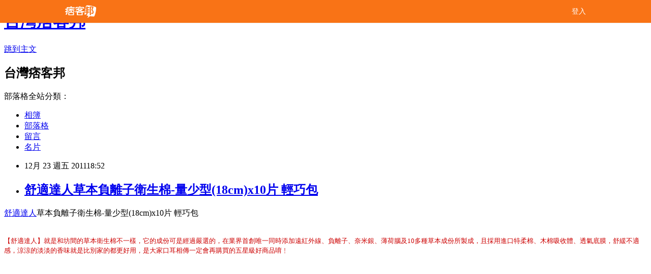

--- FILE ---
content_type: text/html; charset=utf-8
request_url: https://adrianm10.pixnet.net/blog/posts/8010089939
body_size: 27107
content:
<!DOCTYPE html><html lang="zh-TW"><head><meta charSet="utf-8"/><meta name="viewport" content="width=device-width, initial-scale=1"/><link rel="stylesheet" href="/_next/static/chunks/b1e52b495cc0137c.css" data-precedence="next"/><link rel="stylesheet" href="/fix.css?v=202601052259" type="text/css" data-precedence="medium"/><link rel="stylesheet" href="https://s3.1px.tw/blog/theme/choc/iframe-popup.css?v=202601052259" type="text/css" data-precedence="medium"/><link rel="stylesheet" href="https://s3.1px.tw/blog/theme/choc/plugins.min.css?v=202601052259" type="text/css" data-precedence="medium"/><link rel="stylesheet" href="https://s3.1px.tw/blog/theme/choc/openid-comment.css?v=202601052259" type="text/css" data-precedence="medium"/><link rel="stylesheet" href="https://s3.1px.tw/blog/theme/choc/style.min.css?v=202601052259" type="text/css" data-precedence="medium"/><link rel="stylesheet" href="https://s3.1px.tw/blog/theme/choc/main.min.css?v=202601052259" type="text/css" data-precedence="medium"/><link rel="stylesheet" href="https://pimg.1px.tw/adrianm10/assets/adrianm10.css?v=202601052259" type="text/css" data-precedence="medium"/><link rel="stylesheet" href="https://s3.1px.tw/blog/theme/choc/author-info.css?v=202601052259" type="text/css" data-precedence="medium"/><link rel="stylesheet" href="https://s3.1px.tw/blog/theme/choc/idlePop.min.css?v=202601052259" type="text/css" data-precedence="medium"/><link rel="preload" as="script" fetchPriority="low" href="/_next/static/chunks/94688e2baa9fea03.js"/><script src="/_next/static/chunks/41eaa5427c45ebcc.js" async=""></script><script src="/_next/static/chunks/e2c6231760bc85bd.js" async=""></script><script src="/_next/static/chunks/94bde6376cf279be.js" async=""></script><script src="/_next/static/chunks/426b9d9d938a9eb4.js" async=""></script><script src="/_next/static/chunks/turbopack-33c6a173e3bad115.js" async=""></script><script src="/_next/static/chunks/ff1a16fafef87110.js" async=""></script><script src="/_next/static/chunks/e308b2b9ce476a3e.js" async=""></script><script src="/_next/static/chunks/2bf79572a40338b7.js" async=""></script><script src="/_next/static/chunks/d3c6eed28c1dd8e2.js" async=""></script><script src="/_next/static/chunks/d4d39cfc2a072218.js" async=""></script><script src="/_next/static/chunks/be3c5fb837de3c68.js" async=""></script><script src="/_next/static/chunks/62042136d330c9d1.js" async=""></script><script src="/_next/static/chunks/60d08651d643cedc.js" async=""></script><script src="/_next/static/chunks/8aaeae3ce7295e5b.js" async=""></script><script src="/_next/static/chunks/f1209a4c389baac8.js" async=""></script><script src="/_next/static/chunks/8d956eb7313b19e6.js" async=""></script><script src="/_next/static/chunks/ed01c75076819ebd.js" async=""></script><script src="/_next/static/chunks/a4df8fc19a9a82e6.js" async=""></script><title>舒適達人草本負離子衛生棉-量少型(18cm)x10片 輕巧包</title><meta name="description" content="   "/><meta name="author" content="台灣痞客邦"/><meta name="google-adsense-platform-account" content="pub-2647689032095179"/><link rel="canonical" href="https://adrianm10.pixnet.net/blog/posts/8010089939"/><meta property="og:title" content="舒適達人草本負離子衛生棉-量少型(18cm)x10片 輕巧包"/><meta property="og:description" content="   "/><meta property="og:url" content="https://adrianm10.pixnet.net/blog/posts/8010089939"/><meta property="og:image" content="http://www.foryoumaxipad.com/images/upload/Image/11100017151G_char_0_111201101504.jpg"/><meta property="og:type" content="article"/><meta name="twitter:card" content="summary_large_image"/><meta name="twitter:title" content="舒適達人草本負離子衛生棉-量少型(18cm)x10片 輕巧包"/><meta name="twitter:description" content="   "/><meta name="twitter:image" content="http://www.foryoumaxipad.com/images/upload/Image/11100017151G_char_0_111201101504.jpg"/><link rel="icon" href="/favicon.ico?favicon.a62c60e0.ico" sizes="32x32" type="image/x-icon"/><script src="/_next/static/chunks/a6dad97d9634a72d.js" noModule=""></script></head><body><!--$--><!--/$--><!--$?--><template id="B:0"></template><!--/$--><script>requestAnimationFrame(function(){$RT=performance.now()});</script><script src="/_next/static/chunks/94688e2baa9fea03.js" id="_R_" async=""></script><div hidden id="S:0"><script id="pixnet-vars">
        window.PIXNET = {
          post_id: "8010089939",
          name: "adrianm10",
          user_id: 0,
          blog_id: "3037558",
          display_ads: true
        };
      </script><script type="text/javascript" src="https://code.jquery.com/jquery-latest.min.js"></script><script id="json-ld-article-script" type="application/ld+json">{"@context":"https:\u002F\u002Fschema.org","@type":"BlogPosting","isAccessibleForFree":true,"mainEntityOfPage":{"@type":"WebPage","@id":"https:\u002F\u002Fadrianm10.pixnet.net\u002Fblog\u002Fposts\u002F8010089939"},"headline":"舒適達人草本負離子衛生棉-量少型(18cm)x10片 輕巧包","description":"\u003Cbr\u003E&#13; \u003Cbr\u003E&#13; \u003Chead\u003E\u003C\u002Fhead\u003E\u003Cbr\u003E&#13; \u003Cmeta http-equiv=\"Content-Type\" content=\"text\u002Fhtml; charset=big5\"\u003E\u003Cbr\u003E&#13;","articleBody":"\u003Chtml\u003E\r\n\r\n\u003Chead\u003E\r\n\u003Cmeta http-equiv=\"Content-Type\" content=\"text\u002Fhtml; charset=big5\"\u003E\r\n\u003Ctitle\u003E舒適達人草本負離子衛生棉-量少型(18cm)x10片 輕巧包\u003C\u002Ftitle\u003E\r\n\u003C\u002Fhead\u003E\r\n\r\n\u003Cbody\u003E\r\n\r\n\u003Cdiv class=\"block blank clearfix\"\u003E\r\n\t\u003Cdiv class=\"pageRight fr\"\u003E\r\n\t\t\u003Cdiv id=\"goods_v\" class=\"clearfix blank\"\u003E\r\n\t\t\t\u003Ca href=\"http:\u002F\u002Fwww.foryoumaxipad.com\"\u003E舒適達人\u003C\u002Fa\u003E草本負離子衛生棉-量少型(18cm)x10片 \r\n\t\t\t輕巧包\u003C\u002Fdiv\u003E\r\n\t\u003C\u002Fdiv\u003E\r\n\u003C\u002Fdiv\u003E\r\n\u003Cdiv class=\"block blank clearfix\"\u003E\r\n\t\u003Cdiv class=\"pageRight fr\"\u003E\r\n\t\t\u003Cdiv id=\"goods_v0\" class=\"clearfix blank\"\u003E\r\n\t\t\t\u003Cdiv class=\"block blank clearfix\"\u003E\r\n\t\t\t\t\u003Cdiv class=\"pageRight fr\"\u003E\r\n\t\t\t\t\t\u003Cdiv id=\"goods_v1\" class=\"clearfix blank\"\u003E\r\n\t\t\t\t\t\t\u003Cdiv class=\"block blank clearfix\"\u003E\r\n\t\t\t\t\t\t\t\u003Cdiv class=\"pageRight fr\"\u003E\r\n\t\t\t\t\t\t\t\t\u003Cdiv id=\"goods_v2\" class=\"clearfix blank\"\u003E\r\n\t\t\t\t\t\t\t\t\t\u003Cspan style=\"FONT-SIZE: small\"\u003E\r\n\t\t\t\t\t\t\t\t\t\u003Cimg alt=\"\" src=\"http:\u002F\u002Fwww.foryoumaxipad.com\u002Fimages\u002Fupload\u002FImage\u002F11100017151G_char_0_111201101504.jpg\" width=\"300\" height=\"159\"\u003E\u003C\u002Fspan\u003E\u003Cp\u003E\r\n\t\t\t\t\t\t\t\t\t\u003Cspan style=\"FONT-SIZE: small\"\u003E\r\n\t\t\t\t\t\t\t\t\t\u003Cfont color=\"#cc0000\"\u003E\r\n\t\t\t\t\t\t\t\t\t【舒適達人】就是和坊間的草本衛生棉不一樣，它的成份可是經過嚴選的，在業界首創唯一同時添加遠紅外線、負離子、奈米銀、薄荷腦及10多種草本成份所製成，且採用進口特柔棉、木棉吸收體、透氣底膜，舒緩不適感，涼涼的淡淡的香味就是比別家的都更好用，是大家口耳相傳一定會再購買的五星級好商品唷﹗\u003C\u002Ffont\u003E\u003C\u002Fspan\u003E\u003C\u002Fp\u003E\r\n\t\t\t\t\t\t\t\t\t\u003Cp\u003E\u003Cspan style=\"FONT-SIZE: small\"\u003E\r\n\t\t\t\t\t\t\t\t\t\u003Cfont color=\"#cc0000\"\u003E\r\n\t\t\t\t\t\t\t\t\t\u003Cimg alt=\"\" src=\"http:\u002F\u002Fwww.foryoumaxipad.com\u002Fimages\u002Fupload\u002FImage\u002F11100017153G_char_3_111201101542.jpg\" width=\"600\" height=\"214\"\u003E\u003C\u002Ffont\u003E\u003C\u002Fspan\u003E\u003C\u002Fp\u003E\r\n\t\t\t\t\t\t\t\t\t\u003Cp\u003E&nbsp;\u003C\u002Fp\u003E\r\n\t\t\t\t\t\t\t\t\t\u003Cp\u003E\u003Cspan style=\"FONT-SIZE: small\"\u003E\r\n\t\t\t\t\t\t\t\t\t\u003Cfont color=\"#cc0000\"\u003E\r\n\t\t\t\t\t\t\t\t\t\u003Cimg alt=\"\" src=\"http:\u002F\u002Fwww.foryoumaxipad.com\u002Fimages\u002Fupload\u002FImage\u002F11100017151G_char_3_111201101504.gif\"\u003E\u003C\u002Ffont\u003E\u003C\u002Fspan\u003E\u003C\u002Fp\u003E\r\n\t\t\t\t\t\t\t\t\t\u003Cp\u003E\u003Cspan style=\"FONT-SIZE: small\"\u003E\r\n\t\t\t\t\t\t\t\t\t\u003Cfont color=\"#cc0000\"\u003E\r\n\t\t\t\t\t\t\t\t\t\u003Cimg alt=\"\" src=\"http:\u002F\u002Fwww.foryoumaxipad.com\u002Fimages\u002Fupload\u002FImage\u002F11100017151G_char_4_111201101504.jpg\" width=\"397\" height=\"400\"\u003E\u003C\u002Ffont\u003E\u003C\u002Fspan\u003E\u003C\u002Fp\u003E\r\n\t\t\t\t\t\t\t\t\t\u003Cp\u003E\u003Cspan style=\"FONT-SIZE: small\"\u003E\r\n\t\t\t\t\t\t\t\t\t\u003Cfont color=\"#cc0000\"\u003E\r\n\t\t\t\t\t\t\t\t\t\u003Cimg alt=\"\" src=\"http:\u002F\u002Fwww.foryoumaxipad.com\u002Fimages\u002Fupload\u002FImage\u002F11100017151G_char_5_111201101504.jpg\"\u003E\u003C\u002Ffont\u003E\u003C\u002Fspan\u003E\u003C\u002Fp\u003E\r\n\t\t\t\t\t\t\t\t\t\u003Cp\u003E\u003Cspan style=\"FONT-SIZE: small\"\u003E\r\n\t\t\t\t\t\t\t\t\t\u003Cfont color=\"#cc0000\"\u003E\r\n\t\t\t\t\t\t\t\t\t\u003Cimg alt=\"\" src=\"http:\u002F\u002Fwww.foryoumaxipad.com\u002Fimages\u002Fupload\u002FImage\u002F11100017151G_char_6_111201101504.gif\"\u003E\u003C\u002Ffont\u003E\u003C\u002Fspan\u003E\u003C\u002Fp\u003E\r\n\t\t\t\t\t\t\t\t\t\u003Cp\u003E\u003Cspan style=\"FONT-SIZE: small\"\u003E\r\n\t\t\t\t\t\t\t\t\t\u003Cfont color=\"#0000ff\"\u003E☆製造廠為ISO-9001:2008合格認證\u003Cbr\u003E\r\n\t\t\t\t\t\t\t\t\t☆SGS依CNS標準檢測吸水倍數達47.6倍\u003Cbr\u003E\r\n\t\t\t\t\t\t\t\t\t☆SGS驗證大腸桿菌、白念珠菌、金黃葡萄球菌 抑菌率達99.9%\u003Cbr\u003E\r\n\t\t\t\t\t\t\t\t\t☆SGS驗證不含遷移性螢光劑\u003Cbr\u003E\r\n\t\t\t\t\t\t\t\t\t☆SGS驗證不含重金屬\u003C\u002Ffont\u003E\u003C\u002Fspan\u003E\u003C\u002Fp\u003E\r\n\t\t\t\t\t\t\t\t\t\u003Cp\u003E&nbsp;\u003C\u002Fp\u003E\r\n\t\t\t\t\t\t\t\t\t\u003Cp\u003E&nbsp;\u003C\u002Fp\u003E\r\n\t\t\t\t\t\t\t\t\t\u003Cp\u003E\u003Cspan style=\"FONT-SIZE: small\"\u003E\r\n\t\t\t\t\t\t\t\t\t\u003Cfont color=\"#0000ff\"\u003E\r\n\t\t\t\t\t\t\t\t\t\u003Cimg alt=\"\" src=\"http:\u002F\u002Fwww.foryoumaxipad.com\u002Fimages\u002Fupload\u002FImage\u002F11100017153G_char_9_111201101542.jpg\" width=\"400\" height=\"400\"\u003E\u003C\u002Ffont\u003E\u003C\u002Fspan\u003E\u003C\u002Fp\u003E\r\n\t\t\t\t\t\t\t\t\t\u003Cp\u003E\u003Cspan style=\"FONT-SIZE: small\"\u003E\r\n\t\t\t\t\t\t\t\t\t\u003Cfont color=\"#0000ff\"\u003E\r\n\t\t\t\t\t\t\t\t\t\u003Cimg alt=\"\" src=\"http:\u002F\u002Fwww.foryoumaxipad.com\u002Fimages\u002Fupload\u002FImage\u002F11100017153G_char_10_111201101542.jpg\"\u003E\u003C\u002Ffont\u003E\u003C\u002Fspan\u003E\u003C\u002Fdiv\u003E\r\n\t\t\t\t\t\t\t\u003C\u002Fdiv\u003E\r\n\t\t\t\t\t\t\u003C\u002Fdiv\u003E\r\n\t\t\t\t\t\u003C\u002Fdiv\u003E\r\n\t\t\t\t\u003C\u002Fdiv\u003E\r\n\t\t\t\u003C\u002Fdiv\u003E\r\n\t\t\u003C\u002Fdiv\u003E\r\n\t\u003C\u002Fdiv\u003E\r\n\u003C\u002Fdiv\u003E\r\n\u003Cp\u003E\r\n\u003Ca href=\"http:\u002F\u002Fwww.foryoumaxipad.com\"\u003E舒適達人\u003C\u002Fa\u003E草本負離子衛生棉-量少型(18cm)x10片 輕巧包\u003C\u002Fp\u003E\r\n\u003Cp\u003E\u003Ca href=\"http:\u002F\u002Fwww.foryoumaxipad.com\u002Fgoods-4.html\"\u003E\r\nhttp:\u002F\u002Fwww.foryoumaxipad.com\u002Fgoods-4.html\u003C\u002Fa\u003E\u003Cbr\u003E\r\n　\u003C\u002Fp\u003E\r\n\r\n\u003Cp\u003E\u003Ca href=\"http:\u002F\u002Fwww.foryoumaxipad.com\"\u003E衛生棉\u003C\u002Fa\u003E&nbsp;\r\n\u003Ca href=\"http:\u002F\u002Fwww.foryoumaxipad.com\"\u003E衛生棉條\u003C\u002Fa\u003E\r\n\u003Ca href=\"http:\u002F\u002Fwww.foryoumaxipad.com\"\u003E舒適達人\u003C\u002Fa\u003E&nbsp;\r\n\u003Ca href=\"http:\u002F\u002Fwww.foryoumaxipad.com\"\u003E護墊\u003C\u002Fa\u003E&nbsp;\u003C\u002Fbody\u003E\r\n\r\n\u003C\u002Fhtml\u003E","image":["http:\u002F\u002Fwww.foryoumaxipad.com\u002Fimages\u002Fupload\u002FImage\u002F11100017151G_char_0_111201101504.jpg"],"author":{"@type":"Person","name":"台灣痞客邦","url":"https:\u002F\u002Fwww.pixnet.net\u002Fpcard\u002Fadrianm10"},"publisher":{"@type":"Organization","name":"台灣痞客邦","logo":{"@type":"ImageObject","url":"https:\u002F\u002Fs3.1px.tw\u002Fblog\u002Fcommon\u002Favatar\u002Fblog_cover_light.jpg"}},"datePublished":"2011-12-23T10:52:06.000Z","dateModified":"","keywords":[],"articleSection":"不設分類"}</script><template id="P:1"></template><template id="P:2"></template><template id="P:3"></template><section aria-label="Notifications alt+T" tabindex="-1" aria-live="polite" aria-relevant="additions text" aria-atomic="false"></section></div><script>(self.__next_f=self.__next_f||[]).push([0])</script><script>self.__next_f.push([1,"1:\"$Sreact.fragment\"\n3:I[39756,[\"/_next/static/chunks/ff1a16fafef87110.js\",\"/_next/static/chunks/e308b2b9ce476a3e.js\"],\"default\"]\n4:I[53536,[\"/_next/static/chunks/ff1a16fafef87110.js\",\"/_next/static/chunks/e308b2b9ce476a3e.js\"],\"default\"]\n6:I[97367,[\"/_next/static/chunks/ff1a16fafef87110.js\",\"/_next/static/chunks/e308b2b9ce476a3e.js\"],\"OutletBoundary\"]\n8:I[97367,[\"/_next/static/chunks/ff1a16fafef87110.js\",\"/_next/static/chunks/e308b2b9ce476a3e.js\"],\"ViewportBoundary\"]\na:I[97367,[\"/_next/static/chunks/ff1a16fafef87110.js\",\"/_next/static/chunks/e308b2b9ce476a3e.js\"],\"MetadataBoundary\"]\nc:I[63491,[\"/_next/static/chunks/2bf79572a40338b7.js\",\"/_next/static/chunks/d3c6eed28c1dd8e2.js\"],\"default\"]\nd:I[79520,[\"/_next/static/chunks/d4d39cfc2a072218.js\",\"/_next/static/chunks/be3c5fb837de3c68.js\",\"/_next/static/chunks/62042136d330c9d1.js\"],\"\"]\n10:I[69182,[\"/_next/static/chunks/d4d39cfc2a072218.js\",\"/_next/static/chunks/be3c5fb837de3c68.js\",\"/_next/static/chunks/62042136d330c9d1.js\"],\"HydrationComplete\"]\n11:I[12985,[\"/_next/static/chunks/d4d39cfc2a072218.js\",\"/_next/static/chunks/be3c5fb837de3c68.js\",\"/_next/static/chunks/62042136d330c9d1.js\"],\"NuqsAdapter\"]\n12:I[82782,[\"/_next/static/chunks/d4d39cfc2a072218.js\",\"/_next/static/chunks/be3c5fb837de3c68.js\",\"/_next/static/chunks/62042136d330c9d1.js\"],\"RefineContext\"]\n13:I[29306,[\"/_next/static/chunks/d4d39cfc2a072218.js\",\"/_next/static/chunks/be3c5fb837de3c68.js\",\"/_next/static/chunks/62042136d330c9d1.js\",\"/_next/static/chunks/60d08651d643cedc.js\",\"/_next/static/chunks/d3c6eed28c1dd8e2.js\"],\"default\"]\n:HL[\"/_next/static/chunks/b1e52b495cc0137c.css\",\"style\"]\n"])</script><script>self.__next_f.push([1,"0:{\"P\":null,\"b\":\"ax5guhW0Qu3pxxwTV4rnv\",\"c\":[\"\",\"blog\",\"posts\",\"8010089939\"],\"q\":\"\",\"i\":false,\"f\":[[[\"\",{\"children\":[\"blog\",{\"children\":[\"posts\",{\"children\":[[\"id\",\"8010089939\",\"d\"],{\"children\":[\"__PAGE__\",{}]}]}]}]},\"$undefined\",\"$undefined\",true],[[\"$\",\"$1\",\"c\",{\"children\":[[[\"$\",\"script\",\"script-0\",{\"src\":\"/_next/static/chunks/d4d39cfc2a072218.js\",\"async\":true,\"nonce\":\"$undefined\"}],[\"$\",\"script\",\"script-1\",{\"src\":\"/_next/static/chunks/be3c5fb837de3c68.js\",\"async\":true,\"nonce\":\"$undefined\"}],[\"$\",\"script\",\"script-2\",{\"src\":\"/_next/static/chunks/62042136d330c9d1.js\",\"async\":true,\"nonce\":\"$undefined\"}]],\"$L2\"]}],{\"children\":[[\"$\",\"$1\",\"c\",{\"children\":[null,[\"$\",\"$L3\",null,{\"parallelRouterKey\":\"children\",\"error\":\"$undefined\",\"errorStyles\":\"$undefined\",\"errorScripts\":\"$undefined\",\"template\":[\"$\",\"$L4\",null,{}],\"templateStyles\":\"$undefined\",\"templateScripts\":\"$undefined\",\"notFound\":\"$undefined\",\"forbidden\":\"$undefined\",\"unauthorized\":\"$undefined\"}]]}],{\"children\":[[\"$\",\"$1\",\"c\",{\"children\":[null,[\"$\",\"$L3\",null,{\"parallelRouterKey\":\"children\",\"error\":\"$undefined\",\"errorStyles\":\"$undefined\",\"errorScripts\":\"$undefined\",\"template\":[\"$\",\"$L4\",null,{}],\"templateStyles\":\"$undefined\",\"templateScripts\":\"$undefined\",\"notFound\":\"$undefined\",\"forbidden\":\"$undefined\",\"unauthorized\":\"$undefined\"}]]}],{\"children\":[[\"$\",\"$1\",\"c\",{\"children\":[null,[\"$\",\"$L3\",null,{\"parallelRouterKey\":\"children\",\"error\":\"$undefined\",\"errorStyles\":\"$undefined\",\"errorScripts\":\"$undefined\",\"template\":[\"$\",\"$L4\",null,{}],\"templateStyles\":\"$undefined\",\"templateScripts\":\"$undefined\",\"notFound\":\"$undefined\",\"forbidden\":\"$undefined\",\"unauthorized\":\"$undefined\"}]]}],{\"children\":[[\"$\",\"$1\",\"c\",{\"children\":[\"$L5\",[[\"$\",\"link\",\"0\",{\"rel\":\"stylesheet\",\"href\":\"/_next/static/chunks/b1e52b495cc0137c.css\",\"precedence\":\"next\",\"crossOrigin\":\"$undefined\",\"nonce\":\"$undefined\"}],[\"$\",\"script\",\"script-0\",{\"src\":\"/_next/static/chunks/8aaeae3ce7295e5b.js\",\"async\":true,\"nonce\":\"$undefined\"}],[\"$\",\"script\",\"script-1\",{\"src\":\"/_next/static/chunks/f1209a4c389baac8.js\",\"async\":true,\"nonce\":\"$undefined\"}],[\"$\",\"script\",\"script-2\",{\"src\":\"/_next/static/chunks/8d956eb7313b19e6.js\",\"async\":true,\"nonce\":\"$undefined\"}],[\"$\",\"script\",\"script-3\",{\"src\":\"/_next/static/chunks/ed01c75076819ebd.js\",\"async\":true,\"nonce\":\"$undefined\"}],[\"$\",\"script\",\"script-4\",{\"src\":\"/_next/static/chunks/a4df8fc19a9a82e6.js\",\"async\":true,\"nonce\":\"$undefined\"}]],[\"$\",\"$L6\",null,{\"children\":\"$@7\"}]]}],{},null,false,false]},null,false,false]},null,false,false]},null,false,false]},null,false,false],[\"$\",\"$1\",\"h\",{\"children\":[null,[\"$\",\"$L8\",null,{\"children\":\"$@9\"}],[\"$\",\"$La\",null,{\"children\":\"$@b\"}],null]}],false]],\"m\":\"$undefined\",\"G\":[\"$c\",[]],\"S\":false}\n"])</script><script>self.__next_f.push([1,"2:[\"$\",\"html\",null,{\"lang\":\"zh-TW\",\"children\":[[\"$\",\"$Ld\",null,{\"id\":\"google-tag-manager\",\"strategy\":\"afterInteractive\",\"children\":\"\\n(function(w,d,s,l,i){w[l]=w[l]||[];w[l].push({'gtm.start':\\nnew Date().getTime(),event:'gtm.js'});var f=d.getElementsByTagName(s)[0],\\nj=d.createElement(s),dl=l!='dataLayer'?'\u0026l='+l:'';j.async=true;j.src=\\n'https://www.googletagmanager.com/gtm.js?id='+i+dl;f.parentNode.insertBefore(j,f);\\n})(window,document,'script','dataLayer','GTM-TRLQMPKX');\\n  \"}],\"$Le\",\"$Lf\",[\"$\",\"body\",null,{\"children\":[[\"$\",\"$L10\",null,{}],[\"$\",\"$L11\",null,{\"children\":[\"$\",\"$L12\",null,{\"children\":[\"$\",\"$L3\",null,{\"parallelRouterKey\":\"children\",\"error\":\"$undefined\",\"errorStyles\":\"$undefined\",\"errorScripts\":\"$undefined\",\"template\":[\"$\",\"$L4\",null,{}],\"templateStyles\":\"$undefined\",\"templateScripts\":\"$undefined\",\"notFound\":[[\"$\",\"$L13\",null,{}],[]],\"forbidden\":\"$undefined\",\"unauthorized\":\"$undefined\"}]}]}]]}]]}]\n9:[[\"$\",\"meta\",\"0\",{\"charSet\":\"utf-8\"}],[\"$\",\"meta\",\"1\",{\"name\":\"viewport\",\"content\":\"width=device-width, initial-scale=1\"}]]\n"])</script><script>self.__next_f.push([1,"e:null\nf:null\n"])</script><script>self.__next_f.push([1,"15:I[27201,[\"/_next/static/chunks/ff1a16fafef87110.js\",\"/_next/static/chunks/e308b2b9ce476a3e.js\"],\"IconMark\"]\n5:[[\"$\",\"script\",null,{\"id\":\"pixnet-vars\",\"children\":\"\\n        window.PIXNET = {\\n          post_id: \\\"8010089939\\\",\\n          name: \\\"adrianm10\\\",\\n          user_id: 0,\\n          blog_id: \\\"3037558\\\",\\n          display_ads: true\\n        };\\n      \"}],\"$L14\"]\nb:[[\"$\",\"title\",\"0\",{\"children\":\"舒適達人草本負離子衛生棉-量少型(18cm)x10片 輕巧包\"}],[\"$\",\"meta\",\"1\",{\"name\":\"description\",\"content\":\"\\r \\r \\r \\r\"}],[\"$\",\"meta\",\"2\",{\"name\":\"author\",\"content\":\"台灣痞客邦\"}],[\"$\",\"meta\",\"3\",{\"name\":\"google-adsense-platform-account\",\"content\":\"pub-2647689032095179\"}],[\"$\",\"link\",\"4\",{\"rel\":\"canonical\",\"href\":\"https://adrianm10.pixnet.net/blog/posts/8010089939\"}],[\"$\",\"meta\",\"5\",{\"property\":\"og:title\",\"content\":\"舒適達人草本負離子衛生棉-量少型(18cm)x10片 輕巧包\"}],[\"$\",\"meta\",\"6\",{\"property\":\"og:description\",\"content\":\"\\r \\r \\r \\r\"}],[\"$\",\"meta\",\"7\",{\"property\":\"og:url\",\"content\":\"https://adrianm10.pixnet.net/blog/posts/8010089939\"}],[\"$\",\"meta\",\"8\",{\"property\":\"og:image\",\"content\":\"http://www.foryoumaxipad.com/images/upload/Image/11100017151G_char_0_111201101504.jpg\"}],[\"$\",\"meta\",\"9\",{\"property\":\"og:type\",\"content\":\"article\"}],[\"$\",\"meta\",\"10\",{\"name\":\"twitter:card\",\"content\":\"summary_large_image\"}],[\"$\",\"meta\",\"11\",{\"name\":\"twitter:title\",\"content\":\"舒適達人草本負離子衛生棉-量少型(18cm)x10片 輕巧包\"}],[\"$\",\"meta\",\"12\",{\"name\":\"twitter:description\",\"content\":\"\\r \\r \\r \\r\"}],[\"$\",\"meta\",\"13\",{\"name\":\"twitter:image\",\"content\":\"http://www.foryoumaxipad.com/images/upload/Image/11100017151G_char_0_111201101504.jpg\"}],[\"$\",\"link\",\"14\",{\"rel\":\"icon\",\"href\":\"/favicon.ico?favicon.a62c60e0.ico\",\"sizes\":\"32x32\",\"type\":\"image/x-icon\"}],[\"$\",\"$L15\",\"15\",{}]]\n7:null\n"])</script><script>self.__next_f.push([1,":HL[\"/fix.css?v=202601052259\",\"style\",{\"type\":\"text/css\"}]\n:HL[\"https://s3.1px.tw/blog/theme/choc/iframe-popup.css?v=202601052259\",\"style\",{\"type\":\"text/css\"}]\n:HL[\"https://s3.1px.tw/blog/theme/choc/plugins.min.css?v=202601052259\",\"style\",{\"type\":\"text/css\"}]\n:HL[\"https://s3.1px.tw/blog/theme/choc/openid-comment.css?v=202601052259\",\"style\",{\"type\":\"text/css\"}]\n:HL[\"https://s3.1px.tw/blog/theme/choc/style.min.css?v=202601052259\",\"style\",{\"type\":\"text/css\"}]\n:HL[\"https://s3.1px.tw/blog/theme/choc/main.min.css?v=202601052259\",\"style\",{\"type\":\"text/css\"}]\n:HL[\"https://pimg.1px.tw/adrianm10/assets/adrianm10.css?v=202601052259\",\"style\",{\"type\":\"text/css\"}]\n:HL[\"https://s3.1px.tw/blog/theme/choc/author-info.css?v=202601052259\",\"style\",{\"type\":\"text/css\"}]\n:HL[\"https://s3.1px.tw/blog/theme/choc/idlePop.min.css?v=202601052259\",\"style\",{\"type\":\"text/css\"}]\n16:T1e43,"])</script><script>self.__next_f.push([1,"{\"@context\":\"https:\\u002F\\u002Fschema.org\",\"@type\":\"BlogPosting\",\"isAccessibleForFree\":true,\"mainEntityOfPage\":{\"@type\":\"WebPage\",\"@id\":\"https:\\u002F\\u002Fadrianm10.pixnet.net\\u002Fblog\\u002Fposts\\u002F8010089939\"},\"headline\":\"舒適達人草本負離子衛生棉-量少型(18cm)x10片 輕巧包\",\"description\":\"\\u003Cbr\\u003E\u0026#13; \\u003Cbr\\u003E\u0026#13; \\u003Chead\\u003E\\u003C\\u002Fhead\\u003E\\u003Cbr\\u003E\u0026#13; \\u003Cmeta http-equiv=\\\"Content-Type\\\" content=\\\"text\\u002Fhtml; charset=big5\\\"\\u003E\\u003Cbr\\u003E\u0026#13;\",\"articleBody\":\"\\u003Chtml\\u003E\\r\\n\\r\\n\\u003Chead\\u003E\\r\\n\\u003Cmeta http-equiv=\\\"Content-Type\\\" content=\\\"text\\u002Fhtml; charset=big5\\\"\\u003E\\r\\n\\u003Ctitle\\u003E舒適達人草本負離子衛生棉-量少型(18cm)x10片 輕巧包\\u003C\\u002Ftitle\\u003E\\r\\n\\u003C\\u002Fhead\\u003E\\r\\n\\r\\n\\u003Cbody\\u003E\\r\\n\\r\\n\\u003Cdiv class=\\\"block blank clearfix\\\"\\u003E\\r\\n\\t\\u003Cdiv class=\\\"pageRight fr\\\"\\u003E\\r\\n\\t\\t\\u003Cdiv id=\\\"goods_v\\\" class=\\\"clearfix blank\\\"\\u003E\\r\\n\\t\\t\\t\\u003Ca href=\\\"http:\\u002F\\u002Fwww.foryoumaxipad.com\\\"\\u003E舒適達人\\u003C\\u002Fa\\u003E草本負離子衛生棉-量少型(18cm)x10片 \\r\\n\\t\\t\\t輕巧包\\u003C\\u002Fdiv\\u003E\\r\\n\\t\\u003C\\u002Fdiv\\u003E\\r\\n\\u003C\\u002Fdiv\\u003E\\r\\n\\u003Cdiv class=\\\"block blank clearfix\\\"\\u003E\\r\\n\\t\\u003Cdiv class=\\\"pageRight fr\\\"\\u003E\\r\\n\\t\\t\\u003Cdiv id=\\\"goods_v0\\\" class=\\\"clearfix blank\\\"\\u003E\\r\\n\\t\\t\\t\\u003Cdiv class=\\\"block blank clearfix\\\"\\u003E\\r\\n\\t\\t\\t\\t\\u003Cdiv class=\\\"pageRight fr\\\"\\u003E\\r\\n\\t\\t\\t\\t\\t\\u003Cdiv id=\\\"goods_v1\\\" class=\\\"clearfix blank\\\"\\u003E\\r\\n\\t\\t\\t\\t\\t\\t\\u003Cdiv class=\\\"block blank clearfix\\\"\\u003E\\r\\n\\t\\t\\t\\t\\t\\t\\t\\u003Cdiv class=\\\"pageRight fr\\\"\\u003E\\r\\n\\t\\t\\t\\t\\t\\t\\t\\t\\u003Cdiv id=\\\"goods_v2\\\" class=\\\"clearfix blank\\\"\\u003E\\r\\n\\t\\t\\t\\t\\t\\t\\t\\t\\t\\u003Cspan style=\\\"FONT-SIZE: small\\\"\\u003E\\r\\n\\t\\t\\t\\t\\t\\t\\t\\t\\t\\u003Cimg alt=\\\"\\\" src=\\\"http:\\u002F\\u002Fwww.foryoumaxipad.com\\u002Fimages\\u002Fupload\\u002FImage\\u002F11100017151G_char_0_111201101504.jpg\\\" width=\\\"300\\\" height=\\\"159\\\"\\u003E\\u003C\\u002Fspan\\u003E\\u003Cp\\u003E\\r\\n\\t\\t\\t\\t\\t\\t\\t\\t\\t\\u003Cspan style=\\\"FONT-SIZE: small\\\"\\u003E\\r\\n\\t\\t\\t\\t\\t\\t\\t\\t\\t\\u003Cfont color=\\\"#cc0000\\\"\\u003E\\r\\n\\t\\t\\t\\t\\t\\t\\t\\t\\t【舒適達人】就是和坊間的草本衛生棉不一樣，它的成份可是經過嚴選的，在業界首創唯一同時添加遠紅外線、負離子、奈米銀、薄荷腦及10多種草本成份所製成，且採用進口特柔棉、木棉吸收體、透氣底膜，舒緩不適感，涼涼的淡淡的香味就是比別家的都更好用，是大家口耳相傳一定會再購買的五星級好商品唷﹗\\u003C\\u002Ffont\\u003E\\u003C\\u002Fspan\\u003E\\u003C\\u002Fp\\u003E\\r\\n\\t\\t\\t\\t\\t\\t\\t\\t\\t\\u003Cp\\u003E\\u003Cspan style=\\\"FONT-SIZE: small\\\"\\u003E\\r\\n\\t\\t\\t\\t\\t\\t\\t\\t\\t\\u003Cfont color=\\\"#cc0000\\\"\\u003E\\r\\n\\t\\t\\t\\t\\t\\t\\t\\t\\t\\u003Cimg alt=\\\"\\\" src=\\\"http:\\u002F\\u002Fwww.foryoumaxipad.com\\u002Fimages\\u002Fupload\\u002FImage\\u002F11100017153G_char_3_111201101542.jpg\\\" width=\\\"600\\\" height=\\\"214\\\"\\u003E\\u003C\\u002Ffont\\u003E\\u003C\\u002Fspan\\u003E\\u003C\\u002Fp\\u003E\\r\\n\\t\\t\\t\\t\\t\\t\\t\\t\\t\\u003Cp\\u003E\u0026nbsp;\\u003C\\u002Fp\\u003E\\r\\n\\t\\t\\t\\t\\t\\t\\t\\t\\t\\u003Cp\\u003E\\u003Cspan style=\\\"FONT-SIZE: small\\\"\\u003E\\r\\n\\t\\t\\t\\t\\t\\t\\t\\t\\t\\u003Cfont color=\\\"#cc0000\\\"\\u003E\\r\\n\\t\\t\\t\\t\\t\\t\\t\\t\\t\\u003Cimg alt=\\\"\\\" src=\\\"http:\\u002F\\u002Fwww.foryoumaxipad.com\\u002Fimages\\u002Fupload\\u002FImage\\u002F11100017151G_char_3_111201101504.gif\\\"\\u003E\\u003C\\u002Ffont\\u003E\\u003C\\u002Fspan\\u003E\\u003C\\u002Fp\\u003E\\r\\n\\t\\t\\t\\t\\t\\t\\t\\t\\t\\u003Cp\\u003E\\u003Cspan style=\\\"FONT-SIZE: small\\\"\\u003E\\r\\n\\t\\t\\t\\t\\t\\t\\t\\t\\t\\u003Cfont color=\\\"#cc0000\\\"\\u003E\\r\\n\\t\\t\\t\\t\\t\\t\\t\\t\\t\\u003Cimg alt=\\\"\\\" src=\\\"http:\\u002F\\u002Fwww.foryoumaxipad.com\\u002Fimages\\u002Fupload\\u002FImage\\u002F11100017151G_char_4_111201101504.jpg\\\" width=\\\"397\\\" height=\\\"400\\\"\\u003E\\u003C\\u002Ffont\\u003E\\u003C\\u002Fspan\\u003E\\u003C\\u002Fp\\u003E\\r\\n\\t\\t\\t\\t\\t\\t\\t\\t\\t\\u003Cp\\u003E\\u003Cspan style=\\\"FONT-SIZE: small\\\"\\u003E\\r\\n\\t\\t\\t\\t\\t\\t\\t\\t\\t\\u003Cfont color=\\\"#cc0000\\\"\\u003E\\r\\n\\t\\t\\t\\t\\t\\t\\t\\t\\t\\u003Cimg alt=\\\"\\\" src=\\\"http:\\u002F\\u002Fwww.foryoumaxipad.com\\u002Fimages\\u002Fupload\\u002FImage\\u002F11100017151G_char_5_111201101504.jpg\\\"\\u003E\\u003C\\u002Ffont\\u003E\\u003C\\u002Fspan\\u003E\\u003C\\u002Fp\\u003E\\r\\n\\t\\t\\t\\t\\t\\t\\t\\t\\t\\u003Cp\\u003E\\u003Cspan style=\\\"FONT-SIZE: small\\\"\\u003E\\r\\n\\t\\t\\t\\t\\t\\t\\t\\t\\t\\u003Cfont color=\\\"#cc0000\\\"\\u003E\\r\\n\\t\\t\\t\\t\\t\\t\\t\\t\\t\\u003Cimg alt=\\\"\\\" src=\\\"http:\\u002F\\u002Fwww.foryoumaxipad.com\\u002Fimages\\u002Fupload\\u002FImage\\u002F11100017151G_char_6_111201101504.gif\\\"\\u003E\\u003C\\u002Ffont\\u003E\\u003C\\u002Fspan\\u003E\\u003C\\u002Fp\\u003E\\r\\n\\t\\t\\t\\t\\t\\t\\t\\t\\t\\u003Cp\\u003E\\u003Cspan style=\\\"FONT-SIZE: small\\\"\\u003E\\r\\n\\t\\t\\t\\t\\t\\t\\t\\t\\t\\u003Cfont color=\\\"#0000ff\\\"\\u003E☆製造廠為ISO-9001:2008合格認證\\u003Cbr\\u003E\\r\\n\\t\\t\\t\\t\\t\\t\\t\\t\\t☆SGS依CNS標準檢測吸水倍數達47.6倍\\u003Cbr\\u003E\\r\\n\\t\\t\\t\\t\\t\\t\\t\\t\\t☆SGS驗證大腸桿菌、白念珠菌、金黃葡萄球菌 抑菌率達99.9%\\u003Cbr\\u003E\\r\\n\\t\\t\\t\\t\\t\\t\\t\\t\\t☆SGS驗證不含遷移性螢光劑\\u003Cbr\\u003E\\r\\n\\t\\t\\t\\t\\t\\t\\t\\t\\t☆SGS驗證不含重金屬\\u003C\\u002Ffont\\u003E\\u003C\\u002Fspan\\u003E\\u003C\\u002Fp\\u003E\\r\\n\\t\\t\\t\\t\\t\\t\\t\\t\\t\\u003Cp\\u003E\u0026nbsp;\\u003C\\u002Fp\\u003E\\r\\n\\t\\t\\t\\t\\t\\t\\t\\t\\t\\u003Cp\\u003E\u0026nbsp;\\u003C\\u002Fp\\u003E\\r\\n\\t\\t\\t\\t\\t\\t\\t\\t\\t\\u003Cp\\u003E\\u003Cspan style=\\\"FONT-SIZE: small\\\"\\u003E\\r\\n\\t\\t\\t\\t\\t\\t\\t\\t\\t\\u003Cfont color=\\\"#0000ff\\\"\\u003E\\r\\n\\t\\t\\t\\t\\t\\t\\t\\t\\t\\u003Cimg alt=\\\"\\\" src=\\\"http:\\u002F\\u002Fwww.foryoumaxipad.com\\u002Fimages\\u002Fupload\\u002FImage\\u002F11100017153G_char_9_111201101542.jpg\\\" width=\\\"400\\\" height=\\\"400\\\"\\u003E\\u003C\\u002Ffont\\u003E\\u003C\\u002Fspan\\u003E\\u003C\\u002Fp\\u003E\\r\\n\\t\\t\\t\\t\\t\\t\\t\\t\\t\\u003Cp\\u003E\\u003Cspan style=\\\"FONT-SIZE: small\\\"\\u003E\\r\\n\\t\\t\\t\\t\\t\\t\\t\\t\\t\\u003Cfont color=\\\"#0000ff\\\"\\u003E\\r\\n\\t\\t\\t\\t\\t\\t\\t\\t\\t\\u003Cimg alt=\\\"\\\" src=\\\"http:\\u002F\\u002Fwww.foryoumaxipad.com\\u002Fimages\\u002Fupload\\u002FImage\\u002F11100017153G_char_10_111201101542.jpg\\\"\\u003E\\u003C\\u002Ffont\\u003E\\u003C\\u002Fspan\\u003E\\u003C\\u002Fdiv\\u003E\\r\\n\\t\\t\\t\\t\\t\\t\\t\\u003C\\u002Fdiv\\u003E\\r\\n\\t\\t\\t\\t\\t\\t\\u003C\\u002Fdiv\\u003E\\r\\n\\t\\t\\t\\t\\t\\u003C\\u002Fdiv\\u003E\\r\\n\\t\\t\\t\\t\\u003C\\u002Fdiv\\u003E\\r\\n\\t\\t\\t\\u003C\\u002Fdiv\\u003E\\r\\n\\t\\t\\u003C\\u002Fdiv\\u003E\\r\\n\\t\\u003C\\u002Fdiv\\u003E\\r\\n\\u003C\\u002Fdiv\\u003E\\r\\n\\u003Cp\\u003E\\r\\n\\u003Ca href=\\\"http:\\u002F\\u002Fwww.foryoumaxipad.com\\\"\\u003E舒適達人\\u003C\\u002Fa\\u003E草本負離子衛生棉-量少型(18cm)x10片 輕巧包\\u003C\\u002Fp\\u003E\\r\\n\\u003Cp\\u003E\\u003Ca href=\\\"http:\\u002F\\u002Fwww.foryoumaxipad.com\\u002Fgoods-4.html\\\"\\u003E\\r\\nhttp:\\u002F\\u002Fwww.foryoumaxipad.com\\u002Fgoods-4.html\\u003C\\u002Fa\\u003E\\u003Cbr\\u003E\\r\\n　\\u003C\\u002Fp\\u003E\\r\\n\\r\\n\\u003Cp\\u003E\\u003Ca href=\\\"http:\\u002F\\u002Fwww.foryoumaxipad.com\\\"\\u003E衛生棉\\u003C\\u002Fa\\u003E\u0026nbsp;\\r\\n\\u003Ca href=\\\"http:\\u002F\\u002Fwww.foryoumaxipad.com\\\"\\u003E衛生棉條\\u003C\\u002Fa\\u003E\\r\\n\\u003Ca href=\\\"http:\\u002F\\u002Fwww.foryoumaxipad.com\\\"\\u003E舒適達人\\u003C\\u002Fa\\u003E\u0026nbsp;\\r\\n\\u003Ca href=\\\"http:\\u002F\\u002Fwww.foryoumaxipad.com\\\"\\u003E護墊\\u003C\\u002Fa\\u003E\u0026nbsp;\\u003C\\u002Fbody\\u003E\\r\\n\\r\\n\\u003C\\u002Fhtml\\u003E\",\"image\":[\"http:\\u002F\\u002Fwww.foryoumaxipad.com\\u002Fimages\\u002Fupload\\u002FImage\\u002F11100017151G_char_0_111201101504.jpg\"],\"author\":{\"@type\":\"Person\",\"name\":\"台灣痞客邦\",\"url\":\"https:\\u002F\\u002Fwww.pixnet.net\\u002Fpcard\\u002Fadrianm10\"},\"publisher\":{\"@type\":\"Organization\",\"name\":\"台灣痞客邦\",\"logo\":{\"@type\":\"ImageObject\",\"url\":\"https:\\u002F\\u002Fs3.1px.tw\\u002Fblog\\u002Fcommon\\u002Favatar\\u002Fblog_cover_light.jpg\"}},\"datePublished\":\"2011-12-23T10:52:06.000Z\",\"dateModified\":\"\",\"keywords\":[],\"articleSection\":\"不設分類\"}"])</script><script>self.__next_f.push([1,"14:[[[[\"$\",\"link\",\"/fix.css?v=202601052259\",{\"rel\":\"stylesheet\",\"href\":\"/fix.css?v=202601052259\",\"type\":\"text/css\",\"precedence\":\"medium\"}],[\"$\",\"link\",\"https://s3.1px.tw/blog/theme/choc/iframe-popup.css?v=202601052259\",{\"rel\":\"stylesheet\",\"href\":\"https://s3.1px.tw/blog/theme/choc/iframe-popup.css?v=202601052259\",\"type\":\"text/css\",\"precedence\":\"medium\"}],[\"$\",\"link\",\"https://s3.1px.tw/blog/theme/choc/plugins.min.css?v=202601052259\",{\"rel\":\"stylesheet\",\"href\":\"https://s3.1px.tw/blog/theme/choc/plugins.min.css?v=202601052259\",\"type\":\"text/css\",\"precedence\":\"medium\"}],[\"$\",\"link\",\"https://s3.1px.tw/blog/theme/choc/openid-comment.css?v=202601052259\",{\"rel\":\"stylesheet\",\"href\":\"https://s3.1px.tw/blog/theme/choc/openid-comment.css?v=202601052259\",\"type\":\"text/css\",\"precedence\":\"medium\"}],[\"$\",\"link\",\"https://s3.1px.tw/blog/theme/choc/style.min.css?v=202601052259\",{\"rel\":\"stylesheet\",\"href\":\"https://s3.1px.tw/blog/theme/choc/style.min.css?v=202601052259\",\"type\":\"text/css\",\"precedence\":\"medium\"}],[\"$\",\"link\",\"https://s3.1px.tw/blog/theme/choc/main.min.css?v=202601052259\",{\"rel\":\"stylesheet\",\"href\":\"https://s3.1px.tw/blog/theme/choc/main.min.css?v=202601052259\",\"type\":\"text/css\",\"precedence\":\"medium\"}],[\"$\",\"link\",\"https://pimg.1px.tw/adrianm10/assets/adrianm10.css?v=202601052259\",{\"rel\":\"stylesheet\",\"href\":\"https://pimg.1px.tw/adrianm10/assets/adrianm10.css?v=202601052259\",\"type\":\"text/css\",\"precedence\":\"medium\"}],[\"$\",\"link\",\"https://s3.1px.tw/blog/theme/choc/author-info.css?v=202601052259\",{\"rel\":\"stylesheet\",\"href\":\"https://s3.1px.tw/blog/theme/choc/author-info.css?v=202601052259\",\"type\":\"text/css\",\"precedence\":\"medium\"}],[\"$\",\"link\",\"https://s3.1px.tw/blog/theme/choc/idlePop.min.css?v=202601052259\",{\"rel\":\"stylesheet\",\"href\":\"https://s3.1px.tw/blog/theme/choc/idlePop.min.css?v=202601052259\",\"type\":\"text/css\",\"precedence\":\"medium\"}]],[\"$\",\"script\",null,{\"type\":\"text/javascript\",\"src\":\"https://code.jquery.com/jquery-latest.min.js\"}]],[[\"$\",\"script\",null,{\"id\":\"json-ld-article-script\",\"type\":\"application/ld+json\",\"dangerouslySetInnerHTML\":{\"__html\":\"$16\"}}],\"$L17\"],\"$L18\",\"$L19\"]\n"])</script><script>self.__next_f.push([1,"1a:I[5479,[\"/_next/static/chunks/d4d39cfc2a072218.js\",\"/_next/static/chunks/be3c5fb837de3c68.js\",\"/_next/static/chunks/62042136d330c9d1.js\",\"/_next/static/chunks/8aaeae3ce7295e5b.js\",\"/_next/static/chunks/f1209a4c389baac8.js\",\"/_next/static/chunks/8d956eb7313b19e6.js\",\"/_next/static/chunks/ed01c75076819ebd.js\",\"/_next/static/chunks/a4df8fc19a9a82e6.js\"],\"default\"]\n1b:I[38045,[\"/_next/static/chunks/d4d39cfc2a072218.js\",\"/_next/static/chunks/be3c5fb837de3c68.js\",\"/_next/static/chunks/62042136d330c9d1.js\",\"/_next/static/chunks/8aaeae3ce7295e5b.js\",\"/_next/static/chunks/f1209a4c389baac8.js\",\"/_next/static/chunks/8d956eb7313b19e6.js\",\"/_next/static/chunks/ed01c75076819ebd.js\",\"/_next/static/chunks/a4df8fc19a9a82e6.js\"],\"ArticleHead\"]\n17:[\"$\",\"script\",null,{\"id\":\"json-ld-breadcrumb-script\",\"type\":\"application/ld+json\",\"dangerouslySetInnerHTML\":{\"__html\":\"{\\\"@context\\\":\\\"https:\\\\u002F\\\\u002Fschema.org\\\",\\\"@type\\\":\\\"BreadcrumbList\\\",\\\"itemListElement\\\":[{\\\"@type\\\":\\\"ListItem\\\",\\\"position\\\":1,\\\"name\\\":\\\"首頁\\\",\\\"item\\\":\\\"https:\\\\u002F\\\\u002Fadrianm10.pixnet.net\\\"},{\\\"@type\\\":\\\"ListItem\\\",\\\"position\\\":2,\\\"name\\\":\\\"部落格\\\",\\\"item\\\":\\\"https:\\\\u002F\\\\u002Fadrianm10.pixnet.net\\\\u002Fblog\\\"},{\\\"@type\\\":\\\"ListItem\\\",\\\"position\\\":3,\\\"name\\\":\\\"文章\\\",\\\"item\\\":\\\"https:\\\\u002F\\\\u002Fadrianm10.pixnet.net\\\\u002Fblog\\\\u002Fposts\\\"},{\\\"@type\\\":\\\"ListItem\\\",\\\"position\\\":4,\\\"name\\\":\\\"舒適達人草本負離子衛生棉-量少型(18cm)x10片 輕巧包\\\",\\\"item\\\":\\\"https:\\\\u002F\\\\u002Fadrianm10.pixnet.net\\\\u002Fblog\\\\u002Fposts\\\\u002F8010089939\\\"}]}\"}}]\n1c:T1015,"])</script><script>self.__next_f.push([1,"\u003chtml\u003e\r\n\r\n\u003chead\u003e\r\n\u003cmeta http-equiv=\"Content-Type\" content=\"text/html; charset=big5\"\u003e\r\n\u003ctitle\u003e舒適達人草本負離子衛生棉-量少型(18cm)x10片 輕巧包\u003c/title\u003e\r\n\u003c/head\u003e\r\n\r\n\u003cbody\u003e\r\n\r\n\u003cdiv class=\"block blank clearfix\"\u003e\r\n\t\u003cdiv class=\"pageRight fr\"\u003e\r\n\t\t\u003cdiv id=\"goods_v\" class=\"clearfix blank\"\u003e\r\n\t\t\t\u003ca href=\"http://www.foryoumaxipad.com\"\u003e舒適達人\u003c/a\u003e草本負離子衛生棉-量少型(18cm)x10片 \r\n\t\t\t輕巧包\u003c/div\u003e\r\n\t\u003c/div\u003e\r\n\u003c/div\u003e\r\n\u003cdiv class=\"block blank clearfix\"\u003e\r\n\t\u003cdiv class=\"pageRight fr\"\u003e\r\n\t\t\u003cdiv id=\"goods_v0\" class=\"clearfix blank\"\u003e\r\n\t\t\t\u003cdiv class=\"block blank clearfix\"\u003e\r\n\t\t\t\t\u003cdiv class=\"pageRight fr\"\u003e\r\n\t\t\t\t\t\u003cdiv id=\"goods_v1\" class=\"clearfix blank\"\u003e\r\n\t\t\t\t\t\t\u003cdiv class=\"block blank clearfix\"\u003e\r\n\t\t\t\t\t\t\t\u003cdiv class=\"pageRight fr\"\u003e\r\n\t\t\t\t\t\t\t\t\u003cdiv id=\"goods_v2\" class=\"clearfix blank\"\u003e\r\n\t\t\t\t\t\t\t\t\t\u003cspan style=\"FONT-SIZE: small\"\u003e\r\n\t\t\t\t\t\t\t\t\t\u003cimg alt=\"\" src=\"http://www.foryoumaxipad.com/images/upload/Image/11100017151G_char_0_111201101504.jpg\" width=\"300\" height=\"159\"\u003e\u003c/span\u003e\u003cp\u003e\r\n\t\t\t\t\t\t\t\t\t\u003cspan style=\"FONT-SIZE: small\"\u003e\r\n\t\t\t\t\t\t\t\t\t\u003cfont color=\"#cc0000\"\u003e\r\n\t\t\t\t\t\t\t\t\t【舒適達人】就是和坊間的草本衛生棉不一樣，它的成份可是經過嚴選的，在業界首創唯一同時添加遠紅外線、負離子、奈米銀、薄荷腦及10多種草本成份所製成，且採用進口特柔棉、木棉吸收體、透氣底膜，舒緩不適感，涼涼的淡淡的香味就是比別家的都更好用，是大家口耳相傳一定會再購買的五星級好商品唷﹗\u003c/font\u003e\u003c/span\u003e\u003c/p\u003e\r\n\t\t\t\t\t\t\t\t\t\u003cp\u003e\u003cspan style=\"FONT-SIZE: small\"\u003e\r\n\t\t\t\t\t\t\t\t\t\u003cfont color=\"#cc0000\"\u003e\r\n\t\t\t\t\t\t\t\t\t\u003cimg alt=\"\" src=\"http://www.foryoumaxipad.com/images/upload/Image/11100017153G_char_3_111201101542.jpg\" width=\"600\" height=\"214\"\u003e\u003c/font\u003e\u003c/span\u003e\u003c/p\u003e\r\n\t\t\t\t\t\t\t\t\t\u003cp\u003e\u0026nbsp;\u003c/p\u003e\r\n\t\t\t\t\t\t\t\t\t\u003cp\u003e\u003cspan style=\"FONT-SIZE: small\"\u003e\r\n\t\t\t\t\t\t\t\t\t\u003cfont color=\"#cc0000\"\u003e\r\n\t\t\t\t\t\t\t\t\t\u003cimg alt=\"\" src=\"http://www.foryoumaxipad.com/images/upload/Image/11100017151G_char_3_111201101504.gif\"\u003e\u003c/font\u003e\u003c/span\u003e\u003c/p\u003e\r\n\t\t\t\t\t\t\t\t\t\u003cp\u003e\u003cspan style=\"FONT-SIZE: small\"\u003e\r\n\t\t\t\t\t\t\t\t\t\u003cfont color=\"#cc0000\"\u003e\r\n\t\t\t\t\t\t\t\t\t\u003cimg alt=\"\" src=\"http://www.foryoumaxipad.com/images/upload/Image/11100017151G_char_4_111201101504.jpg\" width=\"397\" height=\"400\"\u003e\u003c/font\u003e\u003c/span\u003e\u003c/p\u003e\r\n\t\t\t\t\t\t\t\t\t\u003cp\u003e\u003cspan style=\"FONT-SIZE: small\"\u003e\r\n\t\t\t\t\t\t\t\t\t\u003cfont color=\"#cc0000\"\u003e\r\n\t\t\t\t\t\t\t\t\t\u003cimg alt=\"\" src=\"http://www.foryoumaxipad.com/images/upload/Image/11100017151G_char_5_111201101504.jpg\"\u003e\u003c/font\u003e\u003c/span\u003e\u003c/p\u003e\r\n\t\t\t\t\t\t\t\t\t\u003cp\u003e\u003cspan style=\"FONT-SIZE: small\"\u003e\r\n\t\t\t\t\t\t\t\t\t\u003cfont color=\"#cc0000\"\u003e\r\n\t\t\t\t\t\t\t\t\t\u003cimg alt=\"\" src=\"http://www.foryoumaxipad.com/images/upload/Image/11100017151G_char_6_111201101504.gif\"\u003e\u003c/font\u003e\u003c/span\u003e\u003c/p\u003e\r\n\t\t\t\t\t\t\t\t\t\u003cp\u003e\u003cspan style=\"FONT-SIZE: small\"\u003e\r\n\t\t\t\t\t\t\t\t\t\u003cfont color=\"#0000ff\"\u003e☆製造廠為ISO-9001:2008合格認證\u003cbr\u003e\r\n\t\t\t\t\t\t\t\t\t☆SGS依CNS標準檢測吸水倍數達47.6倍\u003cbr\u003e\r\n\t\t\t\t\t\t\t\t\t☆SGS驗證大腸桿菌、白念珠菌、金黃葡萄球菌 抑菌率達99.9%\u003cbr\u003e\r\n\t\t\t\t\t\t\t\t\t☆SGS驗證不含遷移性螢光劑\u003cbr\u003e\r\n\t\t\t\t\t\t\t\t\t☆SGS驗證不含重金屬\u003c/font\u003e\u003c/span\u003e\u003c/p\u003e\r\n\t\t\t\t\t\t\t\t\t\u003cp\u003e\u0026nbsp;\u003c/p\u003e\r\n\t\t\t\t\t\t\t\t\t\u003cp\u003e\u0026nbsp;\u003c/p\u003e\r\n\t\t\t\t\t\t\t\t\t\u003cp\u003e\u003cspan style=\"FONT-SIZE: small\"\u003e\r\n\t\t\t\t\t\t\t\t\t\u003cfont color=\"#0000ff\"\u003e\r\n\t\t\t\t\t\t\t\t\t\u003cimg alt=\"\" src=\"http://www.foryoumaxipad.com/images/upload/Image/11100017153G_char_9_111201101542.jpg\" width=\"400\" height=\"400\"\u003e\u003c/font\u003e\u003c/span\u003e\u003c/p\u003e\r\n\t\t\t\t\t\t\t\t\t\u003cp\u003e\u003cspan style=\"FONT-SIZE: small\"\u003e\r\n\t\t\t\t\t\t\t\t\t\u003cfont color=\"#0000ff\"\u003e\r\n\t\t\t\t\t\t\t\t\t\u003cimg alt=\"\" src=\"http://www.foryoumaxipad.com/images/upload/Image/11100017153G_char_10_111201101542.jpg\"\u003e\u003c/font\u003e\u003c/span\u003e\u003c/div\u003e\r\n\t\t\t\t\t\t\t\u003c/div\u003e\r\n\t\t\t\t\t\t\u003c/div\u003e\r\n\t\t\t\t\t\u003c/div\u003e\r\n\t\t\t\t\u003c/div\u003e\r\n\t\t\t\u003c/div\u003e\r\n\t\t\u003c/div\u003e\r\n\t\u003c/div\u003e\r\n\u003c/div\u003e\r\n\u003cp\u003e\r\n\u003ca href=\"http://www.foryoumaxipad.com\"\u003e舒適達人\u003c/a\u003e草本負離子衛生棉-量少型(18cm)x10片 輕巧包\u003c/p\u003e\r\n\u003cp\u003e\u003ca href=\"http://www.foryoumaxipad.com/goods-4.html\"\u003e\r\nhttp://www.foryoumaxipad.com/goods-4.html\u003c/a\u003e\u003cbr\u003e\r\n　\u003c/p\u003e\r\n\r\n\u003cp\u003e\u003ca href=\"http://www.foryoumaxipad.com\"\u003e衛生棉\u003c/a\u003e\u0026nbsp;\r\n\u003ca href=\"http://www.foryoumaxipad.com\"\u003e衛生棉條\u003c/a\u003e\r\n\u003ca href=\"http://www.foryoumaxipad.com\"\u003e舒適達人\u003c/a\u003e\u0026nbsp;\r\n\u003ca href=\"http://www.foryoumaxipad.com\"\u003e護墊\u003c/a\u003e\u0026nbsp;\u003c/body\u003e\r\n\r\n\u003c/html\u003e"])</script><script>self.__next_f.push([1,"1d:Tdbf,"])</script><script>self.__next_f.push([1," 舒適達人草本負離子衛生棉-量少型(18cm)x10片 輕巧包 \u003cdiv class=\"block blank clearfix\"\u003e \u003cdiv class=\"pageRight fr\"\u003e \u003cdiv id=\"goods_v\" class=\"clearfix blank\"\u003e \u003ca href=\"http://www.foryoumaxipad.com\"\u003e舒適達人\u003c/a\u003e草本負離子衛生棉-量少型(18cm)x10片 輕巧包\u003c/div\u003e \u003c/div\u003e \u003c/div\u003e \u003cdiv class=\"block blank clearfix\"\u003e \u003cdiv class=\"pageRight fr\"\u003e \u003cdiv id=\"goods_v0\" class=\"clearfix blank\"\u003e \u003cdiv class=\"block blank clearfix\"\u003e \u003cdiv class=\"pageRight fr\"\u003e \u003cdiv id=\"goods_v1\" class=\"clearfix blank\"\u003e \u003cdiv class=\"block blank clearfix\"\u003e \u003cdiv class=\"pageRight fr\"\u003e \u003cdiv id=\"goods_v2\" class=\"clearfix blank\"\u003e \u003cspan style=\"FONT-SIZE: small\"\u003e \u003cimg alt=\"\" src=\"http://www.foryoumaxipad.com/images/upload/Image/11100017151G_char_0_111201101504.jpg\" width=\"300\" height=\"159\"\u003e\u003c/span\u003e\u003cp\u003e \u003cspan style=\"FONT-SIZE: small\"\u003e \u003cfont color=\"#cc0000\"\u003e 【舒適達人】就是和坊間的草本衛生棉不一樣，它的成份可是經過嚴選的，在業界首創唯一同時添加遠紅外線、負離子、奈米銀、薄荷腦及10多種草本成份所製成，且採用進口特柔棉、木棉吸收體、透氣底膜，舒緩不適感，涼涼的淡淡的香味就是比別家的都更好用，是大家口耳相傳一定會再購買的五星級好商品唷﹗\u003c/font\u003e\u003c/span\u003e\u003c/p\u003e \u003cp\u003e\u003cspan style=\"FONT-SIZE: small\"\u003e \u003cfont color=\"#cc0000\"\u003e \u003cimg alt=\"\" src=\"http://www.foryoumaxipad.com/images/upload/Image/11100017153G_char_3_111201101542.jpg\" width=\"600\" height=\"214\"\u003e\u003c/font\u003e\u003c/span\u003e\u003c/p\u003e \u003cp\u003e\u0026nbsp;\u003c/p\u003e \u003cp\u003e\u003cspan style=\"FONT-SIZE: small\"\u003e \u003cfont color=\"#cc0000\"\u003e \u003cimg alt=\"\" src=\"http://www.foryoumaxipad.com/images/upload/Image/11100017151G_char_3_111201101504.gif\"\u003e\u003c/font\u003e\u003c/span\u003e\u003c/p\u003e \u003cp\u003e\u003cspan style=\"FONT-SIZE: small\"\u003e \u003cfont color=\"#cc0000\"\u003e \u003cimg alt=\"\" src=\"http://www.foryoumaxipad.com/images/upload/Image/11100017151G_char_4_111201101504.jpg\" width=\"397\" height=\"400\"\u003e\u003c/font\u003e\u003c/span\u003e\u003c/p\u003e \u003cp\u003e\u003cspan style=\"FONT-SIZE: small\"\u003e \u003cfont color=\"#cc0000\"\u003e \u003cimg alt=\"\" src=\"http://www.foryoumaxipad.com/images/upload/Image/11100017151G_char_5_111201101504.jpg\"\u003e\u003c/font\u003e\u003c/span\u003e\u003c/p\u003e \u003cp\u003e\u003cspan style=\"FONT-SIZE: small\"\u003e \u003cfont color=\"#cc0000\"\u003e \u003cimg alt=\"\" src=\"http://www.foryoumaxipad.com/images/upload/Image/11100017151G_char_6_111201101504.gif\"\u003e\u003c/font\u003e\u003c/span\u003e\u003c/p\u003e \u003cp\u003e\u003cspan style=\"FONT-SIZE: small\"\u003e \u003cfont color=\"#0000ff\"\u003e☆製造廠為ISO-9001:2008合格認證\u003cbr\u003e ☆SGS依CNS標準檢測吸水倍數達47.6倍\u003cbr\u003e ☆SGS驗證大腸桿菌、白念珠菌、金黃葡萄球菌 抑菌率達99.9%\u003cbr\u003e ☆SGS驗證不含遷移性螢光劑\u003cbr\u003e ☆SGS驗證不含重金屬\u003c/font\u003e\u003c/span\u003e\u003c/p\u003e \u003cp\u003e\u0026nbsp;\u003c/p\u003e \u003cp\u003e\u0026nbsp;\u003c/p\u003e \u003cp\u003e\u003cspan style=\"FONT-SIZE: small\"\u003e \u003cfont color=\"#0000ff\"\u003e \u003cimg alt=\"\" src=\"http://www.foryoumaxipad.com/images/upload/Image/11100017153G_char_9_111201101542.jpg\" width=\"400\" height=\"400\"\u003e\u003c/font\u003e\u003c/span\u003e\u003c/p\u003e \u003cp\u003e\u003cspan style=\"FONT-SIZE: small\"\u003e \u003cfont color=\"#0000ff\"\u003e \u003cimg alt=\"\" src=\"http://www.foryoumaxipad.com/images/upload/Image/11100017153G_char_10_111201101542.jpg\"\u003e\u003c/font\u003e\u003c/span\u003e\u003c/div\u003e \u003c/div\u003e \u003c/div\u003e \u003c/div\u003e \u003c/div\u003e \u003c/div\u003e \u003c/div\u003e \u003c/div\u003e \u003c/div\u003e \u003cp\u003e \u003ca href=\"http://www.foryoumaxipad.com\"\u003e舒適達人\u003c/a\u003e草本負離子衛生棉-量少型(18cm)x10片 輕巧包\u003c/p\u003e \u003cp\u003e\u003ca href=\"http://www.foryoumaxipad.com/goods-4.html\"\u003e http://www.foryoumaxipad.com/goods-4.html\u003c/a\u003e\u003cbr\u003e 　\u003c/p\u003e \u003cp\u003e\u003ca href=\"http://www.foryoumaxipad.com\"\u003e衛生棉\u003c/a\u003e\u0026nbsp; \u003ca href=\"http://www.foryoumaxipad.com\"\u003e衛生棉條\u003c/a\u003e \u003ca href=\"http://www.foryoumaxipad.com\"\u003e舒適達人\u003c/a\u003e\u0026nbsp; \u003ca href=\"http://www.foryoumaxipad.com\"\u003e護墊\u003c/a\u003e\u0026nbsp; "])</script><script>self.__next_f.push([1,"19:[\"$\",\"div\",null,{\"className\":\"main-container\",\"children\":[[\"$\",\"div\",null,{\"id\":\"pixnet-ad-before_header\",\"className\":\"pixnet-ad-placement\"}],[\"$\",\"div\",null,{\"id\":\"body-div\",\"children\":[[\"$\",\"div\",null,{\"id\":\"container\",\"children\":[[\"$\",\"div\",null,{\"id\":\"container2\",\"children\":[[\"$\",\"div\",null,{\"id\":\"container3\",\"children\":[[\"$\",\"div\",null,{\"id\":\"header\",\"children\":[[\"$\",\"div\",null,{\"id\":\"banner\",\"children\":[[\"$\",\"h1\",null,{\"children\":[\"$\",\"a\",null,{\"href\":\"https://adrianm10.pixnet.net/blog\",\"children\":\"台灣痞客邦\"}]}],[\"$\",\"p\",null,{\"className\":\"skiplink\",\"children\":[\"$\",\"a\",null,{\"href\":\"#article-area\",\"title\":\"skip the page header to the main content\",\"children\":\"跳到主文\"}]}],[\"$\",\"h2\",null,{\"suppressHydrationWarning\":true,\"dangerouslySetInnerHTML\":{\"__html\":\"台灣痞客邦\"}}],[\"$\",\"p\",null,{\"id\":\"blog-category\",\"children\":[\"部落格全站分類：\",\"$undefined\"]}]]}],[\"$\",\"ul\",null,{\"id\":\"navigation\",\"children\":[[\"$\",\"li\",null,{\"className\":\"navigation-links\",\"id\":\"link-album\",\"children\":[\"$\",\"a\",null,{\"href\":\"/albums\",\"title\":\"go to gallery page of this user\",\"children\":\"相簿\"}]}],[\"$\",\"li\",null,{\"className\":\"navigation-links\",\"id\":\"link-blog\",\"children\":[\"$\",\"a\",null,{\"href\":\"https://adrianm10.pixnet.net/blog\",\"title\":\"go to index page of this blog\",\"children\":\"部落格\"}]}],[\"$\",\"li\",null,{\"className\":\"navigation-links\",\"id\":\"link-guestbook\",\"children\":[\"$\",\"a\",null,{\"id\":\"guestbook\",\"data-msg\":\"尚未安裝留言板，無法進行留言\",\"data-action\":\"none\",\"href\":\"#\",\"title\":\"go to guestbook page of this user\",\"children\":\"留言\"}]}],[\"$\",\"li\",null,{\"className\":\"navigation-links\",\"id\":\"link-profile\",\"children\":[\"$\",\"a\",null,{\"href\":\"https://www.pixnet.net/pcard/3037558\",\"title\":\"go to profile page of this user\",\"children\":\"名片\"}]}]]}]]}],[\"$\",\"div\",null,{\"id\":\"main\",\"children\":[[\"$\",\"div\",null,{\"id\":\"content\",\"children\":[[\"$\",\"$L1a\",null,{\"data\":\"$undefined\"}],[\"$\",\"div\",null,{\"id\":\"article-area\",\"children\":[\"$\",\"div\",null,{\"id\":\"article-box\",\"children\":[\"$\",\"div\",null,{\"className\":\"article\",\"children\":[[\"$\",\"$L1b\",null,{\"post\":{\"id\":\"8010089939\",\"title\":\"舒適達人草本負離子衛生棉-量少型(18cm)x10片 輕巧包\",\"excerpt\":\"\u003cbr\u003e\u0026#13; \u003cbr\u003e\u0026#13; \u003chead\u003e\u003c/head\u003e\u003cbr\u003e\u0026#13; \u003cmeta http-equiv=\\\"Content-Type\\\" content=\\\"text/html; charset=big5\\\"\u003e\u003cbr\u003e\u0026#13;\",\"contents\":{\"post_id\":\"8010089939\",\"contents\":\"$1c\",\"sanitized_contents\":\"$1d\",\"created_at\":null,\"updated_at\":null},\"published_at\":1324637526,\"featured\":{\"id\":null,\"url\":\"http://www.foryoumaxipad.com/images/upload/Image/11100017151G_char_0_111201101504.jpg\"},\"category\":null,\"primaryChannel\":{\"id\":0,\"name\":\"不設分類\",\"type_id\":0},\"secondaryChannel\":{\"id\":0,\"name\":\"不設分類\",\"type_id\":0},\"tags\":[],\"visibility\":\"public\",\"password_hint\":null,\"friends\":[],\"groups\":[],\"status\":\"active\",\"is_pinned\":0,\"allow_comment\":1,\"comment_visibility\":1,\"post_url\":\"https://adrianm10.pixnet.net/blog/posts/8010089939\",\"stats\":null,\"password\":null,\"comments\":[]}}],\"$L1e\",\"$L1f\",\"$L20\"]}]}]}]]}],\"$L21\"]}],\"$L22\"]}],\"$L23\",\"$L24\",\"$L25\",\"$L26\"]}],\"$L27\",\"$L28\",\"$L29\",\"$L2a\"]}],\"$L2b\",\"$L2c\",\"$L2d\",\"$L2e\"]}]]}]\n"])</script><script>self.__next_f.push([1,"34:I[96195,[\"/_next/static/chunks/d4d39cfc2a072218.js\",\"/_next/static/chunks/be3c5fb837de3c68.js\",\"/_next/static/chunks/62042136d330c9d1.js\",\"/_next/static/chunks/8aaeae3ce7295e5b.js\",\"/_next/static/chunks/f1209a4c389baac8.js\",\"/_next/static/chunks/8d956eb7313b19e6.js\",\"/_next/static/chunks/ed01c75076819ebd.js\",\"/_next/static/chunks/a4df8fc19a9a82e6.js\"],\"Widget\"]\n40:I[28541,[\"/_next/static/chunks/d4d39cfc2a072218.js\",\"/_next/static/chunks/be3c5fb837de3c68.js\",\"/_next/static/chunks/62042136d330c9d1.js\",\"/_next/static/chunks/8aaeae3ce7295e5b.js\",\"/_next/static/chunks/f1209a4c389baac8.js\",\"/_next/static/chunks/8d956eb7313b19e6.js\",\"/_next/static/chunks/ed01c75076819ebd.js\",\"/_next/static/chunks/a4df8fc19a9a82e6.js\"],\"default\"]\n:HL[\"/logo_pixnet_ch.svg\",\"image\"]\n2f:T1015,"])</script><script>self.__next_f.push([1,"\u003chtml\u003e\r\n\r\n\u003chead\u003e\r\n\u003cmeta http-equiv=\"Content-Type\" content=\"text/html; charset=big5\"\u003e\r\n\u003ctitle\u003e舒適達人草本負離子衛生棉-量少型(18cm)x10片 輕巧包\u003c/title\u003e\r\n\u003c/head\u003e\r\n\r\n\u003cbody\u003e\r\n\r\n\u003cdiv class=\"block blank clearfix\"\u003e\r\n\t\u003cdiv class=\"pageRight fr\"\u003e\r\n\t\t\u003cdiv id=\"goods_v\" class=\"clearfix blank\"\u003e\r\n\t\t\t\u003ca href=\"http://www.foryoumaxipad.com\"\u003e舒適達人\u003c/a\u003e草本負離子衛生棉-量少型(18cm)x10片 \r\n\t\t\t輕巧包\u003c/div\u003e\r\n\t\u003c/div\u003e\r\n\u003c/div\u003e\r\n\u003cdiv class=\"block blank clearfix\"\u003e\r\n\t\u003cdiv class=\"pageRight fr\"\u003e\r\n\t\t\u003cdiv id=\"goods_v0\" class=\"clearfix blank\"\u003e\r\n\t\t\t\u003cdiv class=\"block blank clearfix\"\u003e\r\n\t\t\t\t\u003cdiv class=\"pageRight fr\"\u003e\r\n\t\t\t\t\t\u003cdiv id=\"goods_v1\" class=\"clearfix blank\"\u003e\r\n\t\t\t\t\t\t\u003cdiv class=\"block blank clearfix\"\u003e\r\n\t\t\t\t\t\t\t\u003cdiv class=\"pageRight fr\"\u003e\r\n\t\t\t\t\t\t\t\t\u003cdiv id=\"goods_v2\" class=\"clearfix blank\"\u003e\r\n\t\t\t\t\t\t\t\t\t\u003cspan style=\"FONT-SIZE: small\"\u003e\r\n\t\t\t\t\t\t\t\t\t\u003cimg alt=\"\" src=\"http://www.foryoumaxipad.com/images/upload/Image/11100017151G_char_0_111201101504.jpg\" width=\"300\" height=\"159\"\u003e\u003c/span\u003e\u003cp\u003e\r\n\t\t\t\t\t\t\t\t\t\u003cspan style=\"FONT-SIZE: small\"\u003e\r\n\t\t\t\t\t\t\t\t\t\u003cfont color=\"#cc0000\"\u003e\r\n\t\t\t\t\t\t\t\t\t【舒適達人】就是和坊間的草本衛生棉不一樣，它的成份可是經過嚴選的，在業界首創唯一同時添加遠紅外線、負離子、奈米銀、薄荷腦及10多種草本成份所製成，且採用進口特柔棉、木棉吸收體、透氣底膜，舒緩不適感，涼涼的淡淡的香味就是比別家的都更好用，是大家口耳相傳一定會再購買的五星級好商品唷﹗\u003c/font\u003e\u003c/span\u003e\u003c/p\u003e\r\n\t\t\t\t\t\t\t\t\t\u003cp\u003e\u003cspan style=\"FONT-SIZE: small\"\u003e\r\n\t\t\t\t\t\t\t\t\t\u003cfont color=\"#cc0000\"\u003e\r\n\t\t\t\t\t\t\t\t\t\u003cimg alt=\"\" src=\"http://www.foryoumaxipad.com/images/upload/Image/11100017153G_char_3_111201101542.jpg\" width=\"600\" height=\"214\"\u003e\u003c/font\u003e\u003c/span\u003e\u003c/p\u003e\r\n\t\t\t\t\t\t\t\t\t\u003cp\u003e\u0026nbsp;\u003c/p\u003e\r\n\t\t\t\t\t\t\t\t\t\u003cp\u003e\u003cspan style=\"FONT-SIZE: small\"\u003e\r\n\t\t\t\t\t\t\t\t\t\u003cfont color=\"#cc0000\"\u003e\r\n\t\t\t\t\t\t\t\t\t\u003cimg alt=\"\" src=\"http://www.foryoumaxipad.com/images/upload/Image/11100017151G_char_3_111201101504.gif\"\u003e\u003c/font\u003e\u003c/span\u003e\u003c/p\u003e\r\n\t\t\t\t\t\t\t\t\t\u003cp\u003e\u003cspan style=\"FONT-SIZE: small\"\u003e\r\n\t\t\t\t\t\t\t\t\t\u003cfont color=\"#cc0000\"\u003e\r\n\t\t\t\t\t\t\t\t\t\u003cimg alt=\"\" src=\"http://www.foryoumaxipad.com/images/upload/Image/11100017151G_char_4_111201101504.jpg\" width=\"397\" height=\"400\"\u003e\u003c/font\u003e\u003c/span\u003e\u003c/p\u003e\r\n\t\t\t\t\t\t\t\t\t\u003cp\u003e\u003cspan style=\"FONT-SIZE: small\"\u003e\r\n\t\t\t\t\t\t\t\t\t\u003cfont color=\"#cc0000\"\u003e\r\n\t\t\t\t\t\t\t\t\t\u003cimg alt=\"\" src=\"http://www.foryoumaxipad.com/images/upload/Image/11100017151G_char_5_111201101504.jpg\"\u003e\u003c/font\u003e\u003c/span\u003e\u003c/p\u003e\r\n\t\t\t\t\t\t\t\t\t\u003cp\u003e\u003cspan style=\"FONT-SIZE: small\"\u003e\r\n\t\t\t\t\t\t\t\t\t\u003cfont color=\"#cc0000\"\u003e\r\n\t\t\t\t\t\t\t\t\t\u003cimg alt=\"\" src=\"http://www.foryoumaxipad.com/images/upload/Image/11100017151G_char_6_111201101504.gif\"\u003e\u003c/font\u003e\u003c/span\u003e\u003c/p\u003e\r\n\t\t\t\t\t\t\t\t\t\u003cp\u003e\u003cspan style=\"FONT-SIZE: small\"\u003e\r\n\t\t\t\t\t\t\t\t\t\u003cfont color=\"#0000ff\"\u003e☆製造廠為ISO-9001:2008合格認證\u003cbr\u003e\r\n\t\t\t\t\t\t\t\t\t☆SGS依CNS標準檢測吸水倍數達47.6倍\u003cbr\u003e\r\n\t\t\t\t\t\t\t\t\t☆SGS驗證大腸桿菌、白念珠菌、金黃葡萄球菌 抑菌率達99.9%\u003cbr\u003e\r\n\t\t\t\t\t\t\t\t\t☆SGS驗證不含遷移性螢光劑\u003cbr\u003e\r\n\t\t\t\t\t\t\t\t\t☆SGS驗證不含重金屬\u003c/font\u003e\u003c/span\u003e\u003c/p\u003e\r\n\t\t\t\t\t\t\t\t\t\u003cp\u003e\u0026nbsp;\u003c/p\u003e\r\n\t\t\t\t\t\t\t\t\t\u003cp\u003e\u0026nbsp;\u003c/p\u003e\r\n\t\t\t\t\t\t\t\t\t\u003cp\u003e\u003cspan style=\"FONT-SIZE: small\"\u003e\r\n\t\t\t\t\t\t\t\t\t\u003cfont color=\"#0000ff\"\u003e\r\n\t\t\t\t\t\t\t\t\t\u003cimg alt=\"\" src=\"http://www.foryoumaxipad.com/images/upload/Image/11100017153G_char_9_111201101542.jpg\" width=\"400\" height=\"400\"\u003e\u003c/font\u003e\u003c/span\u003e\u003c/p\u003e\r\n\t\t\t\t\t\t\t\t\t\u003cp\u003e\u003cspan style=\"FONT-SIZE: small\"\u003e\r\n\t\t\t\t\t\t\t\t\t\u003cfont color=\"#0000ff\"\u003e\r\n\t\t\t\t\t\t\t\t\t\u003cimg alt=\"\" src=\"http://www.foryoumaxipad.com/images/upload/Image/11100017153G_char_10_111201101542.jpg\"\u003e\u003c/font\u003e\u003c/span\u003e\u003c/div\u003e\r\n\t\t\t\t\t\t\t\u003c/div\u003e\r\n\t\t\t\t\t\t\u003c/div\u003e\r\n\t\t\t\t\t\u003c/div\u003e\r\n\t\t\t\t\u003c/div\u003e\r\n\t\t\t\u003c/div\u003e\r\n\t\t\u003c/div\u003e\r\n\t\u003c/div\u003e\r\n\u003c/div\u003e\r\n\u003cp\u003e\r\n\u003ca href=\"http://www.foryoumaxipad.com\"\u003e舒適達人\u003c/a\u003e草本負離子衛生棉-量少型(18cm)x10片 輕巧包\u003c/p\u003e\r\n\u003cp\u003e\u003ca href=\"http://www.foryoumaxipad.com/goods-4.html\"\u003e\r\nhttp://www.foryoumaxipad.com/goods-4.html\u003c/a\u003e\u003cbr\u003e\r\n　\u003c/p\u003e\r\n\r\n\u003cp\u003e\u003ca href=\"http://www.foryoumaxipad.com\"\u003e衛生棉\u003c/a\u003e\u0026nbsp;\r\n\u003ca href=\"http://www.foryoumaxipad.com\"\u003e衛生棉條\u003c/a\u003e\r\n\u003ca href=\"http://www.foryoumaxipad.com\"\u003e舒適達人\u003c/a\u003e\u0026nbsp;\r\n\u003ca href=\"http://www.foryoumaxipad.com\"\u003e護墊\u003c/a\u003e\u0026nbsp;\u003c/body\u003e\r\n\r\n\u003c/html\u003e"])</script><script>self.__next_f.push([1,"1e:[\"$\",\"div\",null,{\"className\":\"article-body\",\"children\":[[\"$\",\"div\",null,{\"className\":\"article-content\",\"children\":[[\"$\",\"div\",null,{\"className\":\"article-content-inner\",\"id\":\"article-content-inner\",\"suppressHydrationWarning\":true,\"dangerouslySetInnerHTML\":{\"__html\":\"$2f\"}}],\"$L30\",\"$L31\"]}],\"$L32\",\"$L33\"]}]\n1f:[\"$\",\"div\",null,{\"className\":\"article-footer\",\"children\":[[\"$\",\"ul\",null,{\"className\":\"refer\",\"children\":[[\"$\",\"li\",null,{\"children\":[\"全站分類：\",[\"$\",\"a\",null,{\"href\":\"#\",\"children\":\"$undefined\"}]]}],\" \",[\"$\",\"li\",null,{\"children\":[\"個人分類：\",null]}],\" \"]}],[\"$\",\"div\",null,{\"className\":\"back-to-top\",\"children\":[\"$\",\"a\",null,{\"href\":\"#top\",\"title\":\"back to the top of the page\",\"children\":\"▲top\"}]}]]}]\n20:[\"$\",\"div\",null,{\"id\":\"pixnet-ad-after-footer\"}]\n35:T19e4,"])</script><script>self.__next_f.push([1,"..\u003cbr\u003e\u003ca  href=\"http://collar.twfbsoft.com/\"\u003e衣領貼\u003c/a\u003e\u003cbr\u003e\u003ca  href=\"http://hat.twfbsoft.com/\"\u003e帽沿貼\u003c/a\u003e\u003cbr\u003e\u003ca  href=\"http://snug.twfbsoft.com/\"\u003e腳臭剋星\u003c/a\u003e\u003cbr\u003e\u003ca  href=\"http://snug.twfbsoft.com/\"\u003e腳臭\u003c/a\u003e\u003cbr\u003e\u003ca  href=\"http://snug.twfbsoft.com/\"\u003e除臭襪\u003c/a\u003e\u003cbr\u003e\u003ca  href=\"http://snug.twfbsoft.com/\"\u003e防臭襪\u003c/a\u003e\u003cbr\u003e\u003ca  href=\"http://icecream.twfbsoft.com/\"\u003e三明治冰餅\u003c/a\u003e\u003cbr\u003e\u003ca  href=\"http://icecream.twfbsoft.com/\"\u003e好涼冰店\u003c/a\u003e\u003cbr\u003e\u003ca  href=\"http://helmet.twfbsoft.com/\"\u003e安全帽貼\u003c/a\u003e\u003cbr\u003e\u003ca  href=\"http://arsta.twfbsoft.com/\"\u003e易夏貼\u003c/a\u003e\u003cbr\u003e\u003ca  href=\"http://arsta.twfbsoft.com/\"\u003e腋下貼\u003c/a\u003e\u003cbr\u003e\u003ca  href=\"http://arsta.twfbsoft.com/\"\u003e止汗劑\u003c/a\u003e\u003cbr\u003e\u003ca  href=\"http://arsta.twfbsoft.com/\"\u003e止汗噴霧\u003c/a\u003e\u003cbr\u003e\u003ca  href=\"http://insole.twfbsoft.com/\"\u003e鞋墊貼\u003c/a\u003e\u003cbr\u003e\u003ca  href=\"http://www.36086789.com/\"\u003e丸文食品\u003c/a\u003e\u003cbr\u003e\u003ca  href=\"http://www.36086789.com/\"\u003e旗聚一堂\u003c/a\u003e\u003cbr\u003e\u003ca  href=\"http://www.36086789.com/\"\u003e旗魚鬆\u003c/a\u003e\u003cbr\u003e\u003ca  href=\"http://www.36086789.com/\"\u003e魚鬆\u003c/a\u003e\u003cbr\u003e\u003ca  href=\"http://www.36086789.com/\"\u003e肉鬆\u003c/a\u003e\u003cbr\u003e\u003ca  href=\"http://www.36086789.com/category-4-b0.html\"\u003e禮盒\u003c/a\u003e\u003cbr\u003e\u003ca  href=\"http://www.36086789.com/category-4-b0.html\"\u003e伴手禮\u003c/a\u003e\u003cbr\u003e\u003ca  href=\"http://www.36086789.com/category-1-b0.html\"\u003e魚鬆\u003c/a\u003e\u003cbr\u003e\u003ca  href=\"http://www.36086789.com/category-2-b0.html\"\u003e肉乾\u003c/a\u003e\u003cbr\u003e\u003ca  href=\"http://cold.36086789.com/category.php?id=1\"\u003e魚丸\u003c/a\u003e\u003cbr\u003e\u003ca  href=\"http://cold.36086789.com/category.php?id=2\"\u003e天婦羅\u003c/a\u003e\u003cbr\u003e\u003ca  href=\"http://cold.36086789.com/category.php?id=2\"\u003e火鍋料\u003c/a\u003e\u003cbr\u003e\u003ca  href=\"http://cold.36086789.com/category.php?id=1\"\u003e福州丸\u003c/a\u003e\u003cbr\u003e\u003ca  href=\"http://cold.36086789.com/\"\u003e冷凍食品\u003c/a\u003e\u003cbr\u003e\u003ca  href=\"http://cold.36086789.com/\"\u003e魚翅\u003c/a\u003e\u003cbr\u003e\u003ca  href=\"http://cold.36086789.com/\"\u003e丸文食品\u003c/a\u003e\u003cbr\u003e\u003ca  href=\"http://cold.36086789.com/\"\u003e旗聚一堂\u003c/a\u003e\u003cbr\u003e\u003ca  href=\"http://www.snug-store.com/\"\u003e衣領貼\u003c/a\u003e\u003cbr\u003e\u003ca  href=\"http://www.snug-store.com/\"\u003e帽沿貼\u003c/a\u003e\u003cbr\u003e\u003ca  href=\"http://www.snug-store.com/\"\u003esnug\u003c/a\u003e\u003cbr\u003e\u003ca  href=\"http://www.snug-store.com/\"\u003e腳臭剋星\u003c/a\u003e\u003cbr\u003e\u003ca  href=\"http://www.snug-store.com/\"\u003e腳臭\u003c/a\u003e\u003cbr\u003e\u003ca  href=\"http://www.snug-store.com/\"\u003e除臭襪\u003c/a\u003e\u003cbr\u003e\u003ca  href=\"http://www.snug-store.com/article.php?id=13\"\u003e防臭襪\u003c/a\u003e\u003cbr\u003e\u003ca  href=\"http://www.snug-store.com/article.php?id=9\"\u003e安全帽貼\u003c/a\u003e\u003cbr\u003e\u003ca  href=\"http://www.snug-store.com/\"\u003e易夏貼\u003c/a\u003e\u003cbr\u003e\u003ca  href=\"http://www.snug-store.com/article.php?id=7\"\u003e腋下貼\u003c/a\u003e\u003cbr\u003e\u003ca  href=\"http://www.snug-store.com/article.php?id=7\"\u003e止汗劑\u003c/a\u003e\u003cbr\u003e\u003ca  href=\"http://www.snug-store.com/article.php?id=7\"\u003e止汗噴霧\u003c/a\u003e\u003cbr\u003e\u003ca  href=\"http://www.snug-store.com/article.php?id=10\"\u003e衣領貼\u003c/a\u003e\u003cbr\u003e\u003ca  href=\"http://www.snug-store.com/article.php?id=11\"\u003e帽沿貼\u003c/a\u003e\u003cbr\u003e\u003ca  href=\"http://www.snug-store.com/article.php?id=8\"\u003e鞋墊貼\u003c/a\u003e\u003cbr\u003e\u003ca  href=\"http://www.healthfood-store.com/\"\u003e好健康\u003c/a\u003e\u003cbr\u003e\u003ca  href=\"http://www.healthfood-store.com/\"\u003e保健食品\u003c/a\u003e\u003cbr\u003e\u003ca  href=\"http://www.healthfood-store.com/article.php?id=10\"\u003e亞麻仁油\u003c/a\u003e\u003cbr\u003e\u003ca  href=\"http://www.healthfood-store.com/article.php?id=9\"\u003e蜂王漿\u003c/a\u003e\u003cbr\u003e\u003ca  href=\"http://www.healthfood-store.com/article.php?id=8\"\u003e牛初乳\u003c/a\u003e\u003cbr\u003e\u003ca  href=\"http://www.healthfood-store.com/article.php?id=7\"\u003e深海魚油\u003c/a\u003e\u003cbr\u003e\u003ca  href=\"http://www.healthfood-store.com/goods-55.html\"\u003e酵素\u003c/a\u003e\u003cbr\u003e\u003ca  href=\"http://accident.twfbsoft.com/\"\u003e意外險\u003c/a\u003e\u003cbr\u003e\u003ca  href=\"http://accident.twfbsoft.com/\"\u003e意外險比較表\u003c/a\u003e\u003cbr\u003e\u003ca  href=\"http://bonus.twfbsoft.com/\"\u003e分紅保單\u003c/a\u003e\u003cbr\u003e\u003ca  href=\"http://baligarden.twfbsoft.com/\"\u003e園藝造景\u003c/a\u003e\u003cbr\u003e\u003ca  href=\"http://baligarden.twfbsoft.com/\"\u003e盆栽園藝\u003c/a\u003e\u003cbr\u003e\u003ca  href=\"http://baligarden.twfbsoft.com/\"\u003e雅石\u003c/a\u003e\u003cbr\u003e\u003ca  href=\"http://baligarden.twfbsoft.com/\"\u003e蘭花\u003c/a\u003e\u003cbr\u003e\u003ca  href=\"http://folding.twfbsoft.com/\"\u003eDr.Ku折疊式護腰墊\u003c/a\u003e\u003cbr\u003e\u003ca  href=\"http://folding.twfbsoft.com/\"\u003e挺寧靠腰墊\u003c/a\u003e\u003cbr\u003e\u003ca  href=\"http://folding.twfbsoft.com/\"\u003e靠腰\u003c/a\u003e\u003cbr\u003e\u003ca  href=\"http://folding.twfbsoft.com/\"\u003e腰墊\u003c/a\u003e\u003cbr\u003e\u003ca  href=\"http://folding.twfbsoft.com/\"\u003e護腰墊\u003c/a\u003e\u003cbr\u003e\u003ca  href=\"http://enzyme.twfbsoft.com/\"\u003e酵素\u003c/a\u003e\u003cbr\u003e\u003ca  href=\"http://enzyme.twfbsoft.com/\"\u003e太陽活力液植物性複合酵素\u003c/a\u003e\u003cbr\u003e\u003ca  href=\"http://sugar.twfbsoft.com/\"\u003e黑糖寒天\u003c/a\u003e\u003cbr\u003e\u003ca  href=\"http://sugar.twfbsoft.com/\"\u003e黑糖珊瑚草露糖磚\u003c/a\u003e\u003cbr\u003e\u003ca  href=\"http://seo.twfbsoft.com/\"\u003e網站優化軟體\u003c/a\u003e\u003cbr\u003e\u003ca  href=\"http://seo.twfbsoft.com/\"\u003eseo軟體\u003c/a\u003e\u003cbr\u003e\u003ca  href=\"http://seo.twfbsoft.com/\"\u003e網站排名\u003c/a\u003e\u003cbr\u003e\u003ca  href=\"http://seo.twfbsoft.com/\"\u003eSEO\u003c/a\u003e\u003cbr\u003e\u003ca  href=\"http://www.philogreen.com.tw\"\u003e花店\u003c/a\u003e\u003cbr\u003e\u003ca  href=\"http://www.philogreen.com.tw\"\u003e網路花店\u003c/a\u003e\u003cbr\u003e\u003ca  href=\"http://www.philogreen.com.tw\"\u003e婚禮佈置\u003c/a\u003e\u003cbr\u003e\u003ca  href=\"http://www.philogreen.com.tw\"\u003e會場佈置\u003c/a\u003e\u003cbr\u003e\u003ca  href=\"http://www.philogreen.com.tw\"\u003e台北花店\u003c/a\u003e\u003cbr\u003e\u003ca  href=\"http://paper.youbao99.com\"\u003e派報\u003c/a\u003e\u003cbr\u003e\u003ca  href=\"http://www.sfsports.tw\"\u003e立體字\u003c/a\u003e\u003cbr\u003e\u003ca  href=\"http://www.sfsports.tw\"\u003e銅牌\u003c/a\u003e\u003cbr\u003e\u003ca  href=\"http://www.sfsports.tw\"\u003e金屬字\u003c/a\u003e\u003cbr\u003e\u003ca  href=\"http://www.sfsports.tw\"\u003eled廣告招牌\u003c/a\u003e\u003cbr\u003e\u003ca  href=\"http://www.sfsports.tw\"\u003eled燈\u003c/a\u003e\u003cbr\u003e\u003ca  href=\"http://www.sfsports.tw\"\u003eled\u003c/a\u003e\u003cbr\u003e\u003ca  href=\"http://www.youlegstore.com\"\u003e彈性襪\u003c/a\u003e\u003cbr\u003e\u003ca  href=\"http://www.youlegstore.com\"\u003e褲襪\u003c/a\u003e\u003cbr\u003e\u003ca  href=\"http://www.youlegstore.com\"\u003e彈性褲襪\u003c/a\u003e\u003cbr\u003e\u003ca  href=\"http://www.36086789.com/\"\u003e丸文魚鬆\u003c/a\u003e\u003cbr\u003e\u003ca  href=\"http://www.36086789.com/\"\u003e丸文旗魚鬆\u003c/a\u003e\u003cbr\u003e\u003ca  href=\"http://www.08online.com.tw/\"\u003e麻將\u003c/a\u003e\u003cbr\u003e\u003ca  href=\"http://www.08online.com.tw/\"\u003e大老二\u003c/a\u003e\u003cbr\u003e\u003ca  href=\"http://www.36086789.com/\"\u003e禮盒\u003c/a\u003e\u003cbr\u003e\u003ca  href=\"http://www.36086789.com/\"\u003e伴手禮\u003c/a\u003e\u003cbr\u003e\u003ca  href=\"http://cold.36086789.com/\"\u003e火鍋料\u003c/a\u003e\u003cbr\u003e\u003ca  href=\"http://www.big78.com/\"\u003e情趣用品\u003c/a\u003e\u003cbr\u003e\u003ca  href=\"http://www.big78.com/\"\u003e按摩棒\u003c/a\u003e\u003cbr\u003e\u003ca  href=\"http://www.big78.com/\"\u003e跳蛋\u003c/a\u003e\u003cbr\u003e\u003ca  href=\"http://www.sextoys.tw/\"\u003e情趣用品\u003c/a\u003e\u003cbr\u003e\u003ca  href=\"http://www.webdo.com.tw/pwrking/\"\u003e手機維修\u003c/a\u003e\u003cbr\u003e\u003ca  href=\"http://www.foryoumaxipad.com\"\u003e衛生棉\u003c/a\u003e\u003cbr\u003e\u003ca  href=\"http://www.foryoumaxipad.com\"\u003e衛生棉條\u003c/a\u003e\u003cbr\u003e\u003ca  href=\"http://www.nplanterstore.com\"\u003e蘆薈\u003c/a\u003e\u003cbr\u003e\u003ca  href=\"http://www.nplanterstore.com\"\u003e精華液\u003c/a\u003e\u003cbr\u003e\u003ca  href=\"http://www.nplanterstore.com\"\u003e茶樹\u003c/a\u003e\u003cbr\u003e\u003ca  href=\"http://www.nplanterstore.com\"\u003e香水\u003c/a\u003e\u003cbr\u003e\u003ca  href=\"http://www.nplanterstore.com\"\u003e古龍水\u003c/a\u003e\u003cbr\u003e\u003ca  href=\"http://www.nplanterstore.com\"\u003e圃園\u003c/a\u003e\u003cbr\u003e\u003ca  href=\"http://www.equmenstore.com\"\u003e塑身衣\u003c/a\u003e\u003cbr\u003e\u003ca  href=\"http://www.equmenstore.com\"\u003e塑身褲\u003c/a\u003e\u003cbr\u003e\u003ca  href=\"http://www.equmenstore.com\"\u003eEQUMEN\u003c/a\u003e\u003cbr\u003e\u003ca  href=\"http://www.equmenstore.com\"\u003e提臀褲\u003c/a\u003e"])</script><script>self.__next_f.push([1,"21:[\"$\",\"div\",null,{\"id\":\"links\",\"children\":[\"$\",\"div\",null,{\"id\":\"sidebar__inner\",\"children\":[[\"$\",\"div\",null,{\"id\":\"links-row-1\",\"children\":[[\"$\",\"$L34\",\"10654173\",{\"row\":{\"id\":10654173,\"identifier\":\"cus9967\",\"title\":\"好站推薦\",\"sort\":2,\"data\":\"$35\"},\"blog\":{\"blog_id\":\"3037558\",\"urls\":{\"blog_url\":\"https://adrianm10.pixnet.net/blog\",\"album_url\":\"https://adrianm10.pixnet.net/albums\",\"card_url\":\"https://www.pixnet.net/pcard/adrianm10\",\"sitemap_url\":\"https://adrianm10.pixnet.net/sitemap.xml\"},\"name\":\"adrianm10\",\"display_name\":\"台灣痞客邦\",\"description\":\"台灣痞客邦\",\"visibility\":\"public\",\"freeze\":\"active\",\"default_comment_permission\":\"deny\",\"service_album\":\"enable\",\"rss_mode\":\"auto\",\"taxonomy\":null,\"logo\":{\"id\":null,\"url\":\"https://s3.1px.tw/blog/common/avatar/blog_cover_light.jpg\"},\"logo_url\":\"https://s3.1px.tw/blog/common/avatar/blog_cover_light.jpg\",\"owner\":{\"sub\":\"838255550310536106\",\"display_name\":\"adrianm10\",\"avatar\":\"https://pimg.1px.tw/adrianm10/logo/adrianm10.png\",\"login_country\":null,\"login_city\":null,\"login_at\":0,\"created_at\":1315346725,\"updated_at\":1765078585},\"socials\":{\"social_email\":null,\"social_line\":null,\"social_facebook\":null,\"social_instagram\":null,\"social_youtube\":null,\"created_at\":null,\"updated_at\":null},\"stats\":{\"views_initialized\":5424,\"views_total\":5535,\"views_today\":0,\"post_count\":0,\"updated_at\":0},\"marketing\":{\"keywords\":null,\"gsc_site_verification\":null,\"sitemap_verified_at\":1767584474,\"ga_account\":null,\"created_at\":1766227985,\"updated_at\":1767584474},\"watermark\":null,\"custom_domain\":null,\"hero_image\":{\"id\":1767625156,\"url\":\"https://picsum.photos/seed/adrianm10/1200/400\"},\"widgets\":{\"sidebar1\":[\"$21:props:children:props:children:0:props:children:0:props:row\",{\"id\":10654174,\"identifier\":\"pixMyPlace\",\"title\":\"個人資訊\",\"sort\":3,\"data\":null},{\"id\":10654176,\"identifier\":\"pixHotArticle\",\"title\":\"熱門文章\",\"sort\":5,\"data\":[{\"id\":\"8163520108\",\"title\":\"四方通行清境新宿(南投縣)\",\"featured\":{\"id\":null,\"url\":\"http://www.easytravel.com.tw/EHotel/hotelimg/flash/7574_f2.jpg\"},\"tags\":[],\"published_at\":1383160428,\"post_url\":\"https://adrianm10.pixnet.net/blog/posts/8163520108\",\"stats\":{\"post_id\":\"8163520108\",\"views\":7,\"views_today\":0,\"likes\":0,\"link_clicks\":0,\"comments\":0,\"replies\":0,\"created_at\":0,\"updated_at\":1767472848}},{\"id\":\"8177682224\",\"title\":\"博客來網路書店-古典鋼琴入門自學影音課程（三）（附一片DVD）\",\"featured\":{\"id\":null,\"url\":\"http://im1.book.com.tw/image/getImage?i=http://www.books.com.tw/img/001/055/59/0010555939.jpg\u0026w=348\u0026h=348\"},\"tags\":[],\"published_at\":1398931719,\"post_url\":\"https://adrianm10.pixnet.net/blog/posts/8177682224\",\"stats\":{\"post_id\":\"8177682224\",\"views\":4,\"views_today\":1,\"likes\":0,\"link_clicks\":0,\"comments\":0,\"replies\":0,\"created_at\":0,\"updated_at\":1767542117}},{\"id\":\"8177926337\",\"title\":\"博客來網路書店-喬治．布希的信仰\",\"featured\":{\"id\":null,\"url\":\"http://im1.book.com.tw/image/getImage?i=http://www.books.com.tw/img/001/033/91/0010339152.jpg\u0026w=348\u0026h=348\"},\"tags\":[],\"published_at\":1399214196,\"post_url\":\"https://adrianm10.pixnet.net/blog/posts/8177926337\",\"stats\":{\"post_id\":\"8177926337\",\"views\":4,\"views_today\":1,\"likes\":0,\"link_clicks\":0,\"comments\":0,\"replies\":0,\"created_at\":0,\"updated_at\":1767472854}},{\"id\":\"8180853110\",\"title\":\"博客來網路書店-10大流行食物的營養密碼\",\"featured\":{\"id\":null,\"url\":\"http://im1.book.com.tw/image/getImage?i=http://www.books.com.tw/img/001/035/50/0010355050.jpg\u0026w=348\u0026h=348\"},\"tags\":[],\"published_at\":1402354416,\"post_url\":\"https://adrianm10.pixnet.net/blog/posts/8180853110\",\"stats\":{\"post_id\":\"8180853110\",\"views\":6,\"views_today\":1,\"likes\":0,\"link_clicks\":0,\"comments\":0,\"replies\":0,\"created_at\":0,\"updated_at\":1767472855}},{\"id\":\"8182804667\",\"title\":\"博客來網路書店-名門大囍之謀愛豪門\",\"featured\":{\"id\":null,\"url\":\"http://im1.book.com.tw/image/getImage?i=http://www.books.com.tw/img/001/051/28/0010512868.jpg\u0026w=348\u0026h=348\"},\"tags\":[],\"published_at\":1404715764,\"post_url\":\"https://adrianm10.pixnet.net/blog/posts/8182804667\",\"stats\":{\"post_id\":\"8182804667\",\"views\":2,\"views_today\":0,\"likes\":0,\"link_clicks\":0,\"comments\":0,\"replies\":0,\"created_at\":0,\"updated_at\":1767472855}},{\"id\":\"8186956622\",\"title\":\"推薦momo熱銷商品【La Feel】微笑可可亞 27g-10入\",\"featured\":{\"id\":null,\"url\":\"http://img1.momoshop.com.tw/goodsimg/0001/626/849/1626849_L.jpg\"},\"tags\":[],\"published_at\":1410684573,\"post_url\":\"https://adrianm10.pixnet.net/blog/posts/8186956622\",\"stats\":{\"post_id\":\"8186956622\",\"views\":3,\"views_today\":1,\"likes\":0,\"link_clicks\":0,\"comments\":0,\"replies\":0,\"created_at\":0,\"updated_at\":1767472856}},{\"id\":\"8188283036\",\"title\":\"推薦momo熱銷商品【OBHOLIC】Original 義大利環保牛皮革 雙色油邊 長夾(#13WW003 黑色)\",\"featured\":{\"id\":null,\"url\":\"http://img1.momoshop.com.tw/goodsimg/0002/769/285/2769285_L.jpg\"},\"tags\":[],\"published_at\":1412856733,\"post_url\":\"https://adrianm10.pixnet.net/blog/posts/8188283036\",\"stats\":{\"post_id\":\"8188283036\",\"views\":6,\"views_today\":3,\"likes\":0,\"link_clicks\":0,\"comments\":0,\"replies\":0,\"created_at\":0,\"updated_at\":1767472857}},{\"id\":\"8188333556\",\"title\":\"推薦momo熱銷商品【PLAYBOY】P - Peach 系列拉鍊長夾(黑色)\",\"featured\":{\"id\":null,\"url\":\"http://img1.momoshop.com.tw/goodsimg/0002/855/084/2855084_L.jpg\"},\"tags\":[],\"published_at\":1412966086,\"post_url\":\"https://adrianm10.pixnet.net/blog/posts/8188333556\",\"stats\":{\"post_id\":\"8188333556\",\"views\":3,\"views_today\":0,\"likes\":0,\"link_clicks\":0,\"comments\":0,\"replies\":0,\"created_at\":0,\"updated_at\":1767472857}},{\"id\":\"8188742246\",\"title\":\"推薦momo熱銷商品【Diffeny】人氣韓風 綁帶網布羅馬高跟踝靴(棕)\",\"featured\":{\"id\":null,\"url\":\"http://img1.momoshop.com.tw/goodsimg/0002/863/067/2863067_L.jpg\"},\"tags\":[],\"published_at\":1413822400,\"post_url\":\"https://adrianm10.pixnet.net/blog/posts/8188742246\",\"stats\":{\"post_id\":\"8188742246\",\"views\":6,\"views_today\":2,\"likes\":0,\"link_clicks\":0,\"comments\":0,\"replies\":0,\"created_at\":0,\"updated_at\":1767472857}},{\"id\":\"8191001675\",\"title\":\"推薦momo流行服飾【咘隆家族】兒童精梳棉套裝(粉紅)\",\"featured\":{\"id\":null,\"url\":\"http://img1.momoshop.com.tw/goodsimg/0002/851/876/2851876_L.jpg\"},\"tags\":[],\"published_at\":1417559167,\"post_url\":\"https://adrianm10.pixnet.net/blog/posts/8191001675\",\"stats\":{\"post_id\":\"8191001675\",\"views\":2,\"views_today\":3,\"likes\":0,\"link_clicks\":0,\"comments\":0,\"replies\":0,\"created_at\":1767423928,\"updated_at\":1767472858}}]},{\"id\":10654177,\"identifier\":\"pixCategory\",\"title\":\"文章分類\",\"sort\":6,\"data\":[{\"type\":\"category\",\"id\":\"8002347256\",\"name\":\"醫療保健\",\"post_count\":31,\"url\":\"https://abc.com\",\"sort\":0},{\"type\":\"category\",\"id\":\"8002347253\",\"name\":\"運動休閒\",\"post_count\":31,\"url\":\"https://abc.com\",\"sort\":1},{\"type\":\"category\",\"id\":\"8002347250\",\"name\":\"影音娛樂\",\"post_count\":31,\"url\":\"https://abc.com\",\"sort\":2},{\"type\":\"category\",\"id\":\"8002347247\",\"name\":\"3C科技\",\"post_count\":31,\"url\":\"https://abc.com\",\"sort\":3},{\"type\":\"category\",\"id\":\"8002347244\",\"name\":\"美食團購\",\"post_count\":31,\"url\":\"https://abc.com\",\"sort\":4},{\"type\":\"category\",\"id\":\"8002347241\",\"name\":\"親子幼兒\",\"post_count\":31,\"url\":\"https://abc.com\",\"sort\":5},{\"type\":\"category\",\"id\":\"8002347238\",\"name\":\"熱門焦點\",\"post_count\":31,\"url\":\"https://abc.com\",\"sort\":6},{\"type\":\"category\",\"id\":\"8002347235\",\"name\":\"金飾銀飾\",\"post_count\":31,\"url\":\"https://abc.com\",\"sort\":7},{\"type\":\"category\",\"id\":\"8002347232\",\"name\":\"流行時尚\",\"post_count\":32,\"url\":\"https://abc.com\",\"sort\":8},{\"type\":\"category\",\"id\":\"8002347229\",\"name\":\"美容保養\",\"post_count\":32,\"url\":\"https://abc.com\",\"sort\":9},{\"type\":\"category\",\"id\":\"8002347226\",\"name\":\"網路廣告\",\"post_count\":32,\"url\":\"https://abc.com\",\"sort\":10},{\"type\":\"category\",\"id\":\"8002347223\",\"name\":\"居家生活\",\"post_count\":32,\"url\":\"https://abc.com\",\"sort\":11},{\"type\":\"category\",\"id\":\"8002347220\",\"name\":\"線上遊戲\",\"post_count\":32,\"url\":\"https://abc.com\",\"sort\":12},{\"type\":\"category\",\"id\":\"8002347217\",\"name\":\"投資理財\",\"post_count\":32,\"url\":\"https://abc.com\",\"sort\":13},{\"type\":\"category\",\"id\":\"8002347214\",\"name\":\"生活家電\",\"post_count\":32,\"url\":\"https://abc.com\",\"sort\":14},{\"type\":\"category\",\"id\":\"8002347211\",\"name\":\"旅遊住宿\",\"post_count\":32,\"url\":\"https://abc.com\",\"sort\":15},{\"type\":\"category\",\"id\":\"8002347208\",\"name\":\"寵物用品\",\"post_count\":32,\"url\":\"https://abc.com\",\"sort\":16},{\"type\":\"category\",\"id\":\"8002347205\",\"name\":\"書籍雜誌\",\"post_count\":32,\"url\":\"https://abc.com\",\"sort\":17},{\"type\":\"category\",\"id\":\"8002347202\",\"name\":\"教育學習\",\"post_count\":32,\"url\":\"https://abc.com\",\"sort\":18}]},{\"id\":10654178,\"identifier\":\"pixLatestArticle\",\"title\":\"最新文章\",\"sort\":7,\"data\":[{\"id\":\"8222323423\",\"title\":\"房貸二胎利率是多少任何問題免費諮詢 台北 新北市小額信貸\",\"featured\":{\"id\":null,\"url\":\"http://www.youbao99.com/wp-content/uploads/2016/07/dm1.jpg\"},\"tags\":[],\"published_at\":1493271329,\"post_url\":\"https://adrianm10.pixnet.net/blog/posts/8222323423\",\"stats\":{\"post_id\":\"8222323423\",\"views\":2,\"views_today\":0,\"likes\":0,\"link_clicks\":0,\"comments\":0,\"replies\":0,\"created_at\":0,\"updated_at\":0}},{\"id\":\"8222323411\",\"title\":\"甲種建地 容積率貸款全省皆可處理 台中北屯汽車貸款\",\"featured\":{\"id\":null,\"url\":\"http://www.youbao99.com/wp-content/uploads/2016/07/dm1.jpg\"},\"tags\":[],\"published_at\":1493271259,\"post_url\":\"https://adrianm10.pixnet.net/blog/posts/8222323411\",\"stats\":{\"post_id\":\"8222323411\",\"views\":1,\"views_today\":2,\"likes\":0,\"link_clicks\":0,\"comments\":0,\"replies\":0,\"created_at\":1766954104,\"updated_at\":1767472868}},{\"id\":\"8222323409\",\"title\":\"民間房屋二胎借款年息 土地貸款南投信義土地貸款 嘉義信貸比較信貸年息信用貸款房貸利率信貸年息\",\"featured\":{\"id\":null,\"url\":\"http://www.youbao99.com/wp-content/uploads/2016/07/dm1.jpg\"},\"tags\":[],\"published_at\":1493271190,\"post_url\":\"https://adrianm10.pixnet.net/blog/posts/8222323409\",\"stats\":null},{\"id\":\"8222323403\",\"title\":\"雲林崙背農地貸款 高雄內門建地貸款 官田區農地貸款率利最低銀行\",\"featured\":{\"id\":null,\"url\":\"http://www.youbao99.com/wp-content/uploads/2016/07/dm1.jpg\"},\"tags\":[],\"published_at\":1493271126,\"post_url\":\"https://adrianm10.pixnet.net/blog/posts/8222323403\",\"stats\":{\"post_id\":\"8222323403\",\"views\":5,\"views_today\":0,\"likes\":0,\"link_clicks\":0,\"comments\":0,\"replies\":0,\"created_at\":0,\"updated_at\":0}},{\"id\":\"8222323395\",\"title\":\"房貸二胎年息缺錢急用哪裡土地貸款 甲種建地缺錢急用哪裡土地貸款 房貸第2順位年息缺錢急用哪裡汽車貸款\",\"featured\":{\"id\":null,\"url\":\"http://www.youbao99.com/wp-content/uploads/2016/07/dm1.jpg\"},\"tags\":[],\"published_at\":1493271053,\"post_url\":\"https://adrianm10.pixnet.net/blog/posts/8222323395\",\"stats\":{\"post_id\":\"8222323395\",\"views\":7,\"views_today\":0,\"likes\":0,\"link_clicks\":0,\"comments\":0,\"replies\":0,\"created_at\":0,\"updated_at\":0}},{\"id\":\"8222226713\",\"title\":\"土地貸款台中新社土地貸款 建融台南官田建融 車貸信貸高雄湖內車貸信貸\",\"featured\":{\"id\":null,\"url\":\"http://www.youbao99.com/wp-content/uploads/2016/07/dm1.jpg\"},\"tags\":[],\"published_at\":1492063482,\"post_url\":\"https://adrianm10.pixnet.net/blog/posts/8222226713\",\"stats\":null},{\"id\":\"8222226705\",\"title\":\"卡債問題二胎年息 機車貸款人與保人條件二胎年息 埔心鄉房屋貸款\",\"featured\":{\"id\":null,\"url\":\"http://www.youbao99.com/wp-content/uploads/2016/07/dm1.jpg\"},\"tags\":[],\"published_at\":1492063415,\"post_url\":\"https://adrianm10.pixnet.net/blog/posts/8222226705\",\"stats\":null},{\"id\":\"8222226697\",\"title\":\"台北市貸款銀行推薦 銀行現金貸款 二胎房貸銀行房貸\",\"featured\":{\"id\":null,\"url\":\"http://www.youbao99.com/wp-content/uploads/2016/07/dm1.jpg\"},\"tags\":[],\"published_at\":1492063331,\"post_url\":\"https://adrianm10.pixnet.net/blog/posts/8222226697\",\"stats\":{\"post_id\":\"8222226697\",\"views\":2,\"views_today\":0,\"likes\":0,\"link_clicks\":0,\"comments\":0,\"replies\":0,\"created_at\":0,\"updated_at\":0}},{\"id\":\"8222226689\",\"title\":\"房屋民間2胎轉貸  中埔鄉二胎代償\",\"featured\":{\"id\":null,\"url\":\"http://www.youbao99.com/wp-content/uploads/2016/07/dm1.jpg\"},\"tags\":[],\"published_at\":1492063264,\"post_url\":\"https://adrianm10.pixnet.net/blog/posts/8222226689\",\"stats\":null},{\"id\":\"8222226677\",\"title\":\"公務人員信用貸款率利最低 公務人員信用貸款 觀音區農地貸款率利試算表\",\"featured\":{\"id\":null,\"url\":\"http://www.youbao99.com/wp-content/uploads/2016/07/dm1.jpg\"},\"tags\":[],\"published_at\":1492063179,\"post_url\":\"https://adrianm10.pixnet.net/blog/posts/8222226677\",\"stats\":null}]},{\"id\":10654179,\"identifier\":\"pixLatestComment\",\"title\":\"最新留言\",\"sort\":8,\"data\":null},{\"id\":10654180,\"identifier\":\"pixArchive\",\"title\":\"文章精選\",\"sort\":9,\"data\":null},{\"id\":10654181,\"identifier\":\"pixSearch\",\"title\":\"文章搜尋\",\"sort\":10,\"data\":null},{\"id\":10654183,\"identifier\":\"pixVisitor\",\"title\":\"誰來我家\",\"sort\":12,\"data\":null},{\"id\":10654184,\"identifier\":\"pixHits\",\"title\":\"參觀人氣\",\"sort\":13,\"data\":null}]},\"display_ads\":true,\"adsense\":null,\"css_version\":\"202601052259\",\"created_at\":1315346725,\"updated_at\":1315346732}}],\"$L36\",\"$L37\",\"$L38\",\"$L39\",\"$L3a\",\"$L3b\",\"$L3c\",\"$L3d\",\"$L3e\"]}],\"$L3f\"]}]}]\n"])</script><script>self.__next_f.push([1,"22:[\"$\",\"$L40\",null,{\"data\":\"$undefined\"}]\n23:[\"$\",\"div\",null,{\"id\":\"extradiv11\"}]\n24:[\"$\",\"div\",null,{\"id\":\"extradiv10\"}]\n25:[\"$\",\"div\",null,{\"id\":\"extradiv9\"}]\n26:[\"$\",\"div\",null,{\"id\":\"extradiv8\"}]\n27:[\"$\",\"div\",null,{\"id\":\"extradiv7\"}]\n28:[\"$\",\"div\",null,{\"id\":\"extradiv6\"}]\n29:[\"$\",\"div\",null,{\"id\":\"extradiv5\"}]\n2a:[\"$\",\"div\",null,{\"id\":\"extradiv4\"}]\n2b:[\"$\",\"div\",null,{\"id\":\"extradiv3\"}]\n2c:[\"$\",\"div\",null,{\"id\":\"extradiv2\"}]\n2d:[\"$\",\"div\",null,{\"id\":\"extradiv1\"}]\n2e:[\"$\",\"div\",null,{\"id\":\"extradiv0\"}]\n18:[\"$\",\"nav\",null,{\"className\":\"navbar pixnavbar desktop-navbar-module__tuy7SG__navbarWrapper\",\"children\":[\"$\",\"div\",null,{\"className\":\"desktop-navbar-module__tuy7SG__navbarInner\",\"children\":[[\"$\",\"a\",null,{\"href\":\"https://www.pixnet.net\",\"children\":[\"$\",\"img\",null,{\"src\":\"/logo_pixnet_ch.svg\",\"alt\":\"PIXNET Logo\",\"className\":\"desktop-navbar-module__tuy7SG__image\"}]}],[\"$\",\"a\",null,{\"href\":\"/auth/authorize\",\"style\":{\"textDecoration\":\"none\",\"color\":\"inherit\",\"fontSize\":\"14px\"},\"children\":\"登入\"}]]}]}]\n"])</script><script>self.__next_f.push([1,"41:I[89697,[\"/_next/static/chunks/d4d39cfc2a072218.js\",\"/_next/static/chunks/be3c5fb837de3c68.js\",\"/_next/static/chunks/62042136d330c9d1.js\",\"/_next/static/chunks/8aaeae3ce7295e5b.js\",\"/_next/static/chunks/f1209a4c389baac8.js\",\"/_next/static/chunks/8d956eb7313b19e6.js\",\"/_next/static/chunks/ed01c75076819ebd.js\",\"/_next/static/chunks/a4df8fc19a9a82e6.js\"],\"AuthorViews\"]\n30:[\"$\",\"div\",null,{\"className\":\"tag-container-parent\",\"children\":[[\"$\",\"div\",null,{\"className\":\"tag-container article-keyword\",\"data-version\":\"a\",\"children\":[[\"$\",\"div\",null,{\"className\":\"tag__header\",\"children\":[\"$\",\"div\",null,{\"className\":\"tag__header-title\",\"children\":\"文章標籤\"}]}],[\"$\",\"div\",null,{\"className\":\"tag__main\",\"id\":\"article-footer-tags\",\"children\":[]}]]}],[\"$\",\"div\",null,{\"className\":\"tag-container global-keyword\",\"children\":[[\"$\",\"div\",null,{\"className\":\"tag__header\",\"children\":[\"$\",\"div\",null,{\"className\":\"tag__header-title\",\"children\":\"全站熱搜\"}]}],[\"$\",\"div\",null,{\"className\":\"tag__main\",\"children\":[]}]]}]]}]\n31:[\"$\",\"div\",null,{\"className\":\"author-profile\",\"children\":[[\"$\",\"div\",null,{\"className\":\"author-profile__header\",\"children\":\"創作者介紹\"}],[\"$\",\"div\",null,{\"className\":\"author-profile__main\",\"id\":\"mixpanel-author-box\",\"children\":[[\"$\",\"a\",null,{\"children\":[\"$\",\"img\",null,{\"className\":\"author-profile__avatar\",\"src\":\"https://pimg.1px.tw/adrianm10/logo/adrianm10.png\",\"alt\":\"創作者 adrianm10 的頭像\",\"loading\":\"lazy\"}]}],[\"$\",\"div\",null,{\"className\":\"author-profile__content\",\"children\":[[\"$\",\"a\",null,{\"className\":\"author-profile__name\",\"children\":\"adrianm10\"}],[\"$\",\"p\",null,{\"className\":\"author-profile__info\",\"children\":\"台灣痞客邦\"}]]}],[\"$\",\"div\",null,{\"className\":\"author-profile__subscribe hoverable\",\"children\":[\"$\",\"button\",null,{\"data-follow-state\":\"關注\",\"className\":\"subscribe-btn member\"}]}]]}]]}]\n32:[\"$\",\"p\",null,{\"className\":\"author\",\"children\":[\"adrianm10\",\" 發表在\",\" \",[\"$\",\"a\",null,{\"href\":\"https://www.pixnet.net\",\"children\":\"痞客邦\"}],\" \",[\"$\",\"a\",null,{\"href\":\"#comments\",\"children\":\"留言\"}],\"(\",\"0\",\") \",[\"$\",\"$L41\",null,{\"post\":\"$19:props:children:1:props:children:0:props:children:0:props:children:0:props:children:1:props:children:0:props:children:1:props:children:props:children:props:children:0:props:post\"}]]}]\n33:[\"$\",\"div\",null,{\"id\":\"pixnet-ad-content-left-right-wrapper\",\"children\":[[\"$\",\"div\",null,{\"className\":\"left\"}],[\"$\",\"div\",null,{\"className\":\"right\"}]]}]\n36:[\"$\",\"$L34\",\"10654174\",{\"row\":\"$21:props:children:props:children:0:props:children:0:props:blog:widgets:sidebar1:1\",\"blog\":\"$21:props:children:props:children:0:props:children:0:props:blog\"}]\n37:[\"$\",\"$L34\",\"10654176\",{\"row\":\"$21:props:children:props:children:0:props:children:0:props:blog:widgets:sidebar1:2\",\"blog\":\"$21:props:children:props:children:0:props:children:0:props:blog\"}]\n38:[\"$\",\"$L34\",\"10654177\",{\"row\":\"$21:props:children:props:children:0:props:children:0:props:blog:widgets:sidebar1:3\",\"blog\":\"$21:props:children:props:children:0:props:children:0:props:blog\"}]\n39:[\"$\",\"$L34\",\"10654178\",{\"row\":\"$21:props:children:props:children:0:props:children:0:props:blog:widgets:sidebar1:4\",\"blog\":\"$21:props:children:props:children:0:props:children:0:props:blog\"}]\n3a:[\"$\",\"$L34\",\"10654179\",{\"row\":\"$21:props:children:props:children:0:props:children:0:props:blog:widgets:sidebar1:5\",\"blog\":\"$21:props:children:props:children:0:props:children:0:props:blog\"}]\n3b:[\"$\",\"$L34\",\"10654180\",{\"row\":\"$21:props:children:props:children:0:props:children:0:props:blog:widgets:sidebar1:6\",\"blog\":\"$21:props:children:props:children:0:props:children:0:props:blog\"}]\n3c:[\"$\",\"$L34\",\"10654181\",{\"row\":\"$21:props:children:props:children:0:props:children:0:props:blog:widgets:sidebar1:7\",\"blog\":\"$21:props:children:props:children:0:props:children:0:props:blog\"}]\n3d:[\"$\",\"$L34\",\"10654183\",{\"row\":\"$21:props:children:props:children:0:props:children:0:props:blog:widgets:sidebar1:8\",\"blog\":\"$21:props:children:props:children:0:props:children:0:props:blog\"}]\n3e:[\"$\",\"$L34\",\"10654184\",{\"row\":\"$21:props:children:props:children:0:props:children:0:props:blog:widgets:si"])</script><script>self.__next_f.push([1,"debar1:9\",\"blog\":\"$21:props:children:props:children:0:props:children:0:props:blog\"}]\n3f:[\"$\",\"div\",null,{\"id\":\"links-row-2\",\"children\":[[],[\"$\",\"div\",null,{\"id\":\"sticky-sidebar-ad\"}]]}]\n"])</script><link rel="preload" href="/logo_pixnet_ch.svg" as="image"/><div hidden id="S:1"><script id="json-ld-breadcrumb-script" type="application/ld+json">{"@context":"https:\u002F\u002Fschema.org","@type":"BreadcrumbList","itemListElement":[{"@type":"ListItem","position":1,"name":"首頁","item":"https:\u002F\u002Fadrianm10.pixnet.net"},{"@type":"ListItem","position":2,"name":"部落格","item":"https:\u002F\u002Fadrianm10.pixnet.net\u002Fblog"},{"@type":"ListItem","position":3,"name":"文章","item":"https:\u002F\u002Fadrianm10.pixnet.net\u002Fblog\u002Fposts"},{"@type":"ListItem","position":4,"name":"舒適達人草本負離子衛生棉-量少型(18cm)x10片 輕巧包","item":"https:\u002F\u002Fadrianm10.pixnet.net\u002Fblog\u002Fposts\u002F8010089939"}]}</script></div><script>$RS=function(a,b){a=document.getElementById(a);b=document.getElementById(b);for(a.parentNode.removeChild(a);a.firstChild;)b.parentNode.insertBefore(a.firstChild,b);b.parentNode.removeChild(b)};$RS("S:1","P:1")</script><div hidden id="S:3"><div class="main-container"><div id="pixnet-ad-before_header" class="pixnet-ad-placement"></div><div id="body-div"><div id="container"><div id="container2"><div id="container3"><div id="header"><div id="banner"><h1><a href="https://adrianm10.pixnet.net/blog">台灣痞客邦</a></h1><p class="skiplink"><a href="#article-area" title="skip the page header to the main content">跳到主文</a></p><h2>台灣痞客邦</h2><p id="blog-category">部落格全站分類：</p></div><ul id="navigation"><li class="navigation-links" id="link-album"><a href="/albums" title="go to gallery page of this user">相簿</a></li><li class="navigation-links" id="link-blog"><a href="https://adrianm10.pixnet.net/blog" title="go to index page of this blog">部落格</a></li><li class="navigation-links" id="link-guestbook"><a id="guestbook" data-msg="尚未安裝留言板，無法進行留言" data-action="none" href="#" title="go to guestbook page of this user">留言</a></li><li class="navigation-links" id="link-profile"><a href="https://www.pixnet.net/pcard/3037558" title="go to profile page of this user">名片</a></li></ul></div><div id="main"><div id="content"><div id="spotlight"></div><div id="article-area"><div id="article-box"><div class="article"><ul class="article-head"><li class="publish"><span class="month">12月<!-- --> </span><span class="date">23<!-- --> </span><span class="day">週五<!-- --> </span><span class="year">2011</span><span class="time">18:52</span></li><li class="title" id="article-8010089939" data-site-category="不設分類" data-site-category-id="0" data-article-link="https://adrianm10.pixnet.net/blog/posts/8010089939"><h2><a href="https://adrianm10.pixnet.net/blog/posts/8010089939">舒適達人草本負離子衛生棉-量少型(18cm)x10片 輕巧包</a></h2></li></ul><div class="article-body"><div class="article-content"><div class="article-content-inner" id="article-content-inner"><html>

<head>
<meta http-equiv="Content-Type" content="text/html; charset=big5">
<title>舒適達人草本負離子衛生棉-量少型(18cm)x10片 輕巧包</title>
</head>

<body>

<div class="block blank clearfix">
	<div class="pageRight fr">
		<div id="goods_v" class="clearfix blank">
			<a href="http://www.foryoumaxipad.com">舒適達人</a>草本負離子衛生棉-量少型(18cm)x10片 
			輕巧包</div>
	</div>
</div>
<div class="block blank clearfix">
	<div class="pageRight fr">
		<div id="goods_v0" class="clearfix blank">
			<div class="block blank clearfix">
				<div class="pageRight fr">
					<div id="goods_v1" class="clearfix blank">
						<div class="block blank clearfix">
							<div class="pageRight fr">
								<div id="goods_v2" class="clearfix blank">
									<span style="FONT-SIZE: small">
									<img alt="" src="http://www.foryoumaxipad.com/images/upload/Image/11100017151G_char_0_111201101504.jpg" width="300" height="159"></span><p>
									<span style="FONT-SIZE: small">
									<font color="#cc0000">
									【舒適達人】就是和坊間的草本衛生棉不一樣，它的成份可是經過嚴選的，在業界首創唯一同時添加遠紅外線、負離子、奈米銀、薄荷腦及10多種草本成份所製成，且採用進口特柔棉、木棉吸收體、透氣底膜，舒緩不適感，涼涼的淡淡的香味就是比別家的都更好用，是大家口耳相傳一定會再購買的五星級好商品唷﹗</font></span></p>
									<p><span style="FONT-SIZE: small">
									<font color="#cc0000">
									<img alt="" src="http://www.foryoumaxipad.com/images/upload/Image/11100017153G_char_3_111201101542.jpg" width="600" height="214"></font></span></p>
									<p>&nbsp;</p>
									<p><span style="FONT-SIZE: small">
									<font color="#cc0000">
									<img alt="" src="http://www.foryoumaxipad.com/images/upload/Image/11100017151G_char_3_111201101504.gif"></font></span></p>
									<p><span style="FONT-SIZE: small">
									<font color="#cc0000">
									<img alt="" src="http://www.foryoumaxipad.com/images/upload/Image/11100017151G_char_4_111201101504.jpg" width="397" height="400"></font></span></p>
									<p><span style="FONT-SIZE: small">
									<font color="#cc0000">
									<img alt="" src="http://www.foryoumaxipad.com/images/upload/Image/11100017151G_char_5_111201101504.jpg"></font></span></p>
									<p><span style="FONT-SIZE: small">
									<font color="#cc0000">
									<img alt="" src="http://www.foryoumaxipad.com/images/upload/Image/11100017151G_char_6_111201101504.gif"></font></span></p>
									<p><span style="FONT-SIZE: small">
									<font color="#0000ff">☆製造廠為ISO-9001:2008合格認證<br>
									☆SGS依CNS標準檢測吸水倍數達47.6倍<br>
									☆SGS驗證大腸桿菌、白念珠菌、金黃葡萄球菌 抑菌率達99.9%<br>
									☆SGS驗證不含遷移性螢光劑<br>
									☆SGS驗證不含重金屬</font></span></p>
									<p>&nbsp;</p>
									<p>&nbsp;</p>
									<p><span style="FONT-SIZE: small">
									<font color="#0000ff">
									<img alt="" src="http://www.foryoumaxipad.com/images/upload/Image/11100017153G_char_9_111201101542.jpg" width="400" height="400"></font></span></p>
									<p><span style="FONT-SIZE: small">
									<font color="#0000ff">
									<img alt="" src="http://www.foryoumaxipad.com/images/upload/Image/11100017153G_char_10_111201101542.jpg"></font></span></div>
							</div>
						</div>
					</div>
				</div>
			</div>
		</div>
	</div>
</div>
<p>
<a href="http://www.foryoumaxipad.com">舒適達人</a>草本負離子衛生棉-量少型(18cm)x10片 輕巧包</p>
<p><a href="http://www.foryoumaxipad.com/goods-4.html">
http://www.foryoumaxipad.com/goods-4.html</a><br>
　</p>

<p><a href="http://www.foryoumaxipad.com">衛生棉</a>&nbsp;
<a href="http://www.foryoumaxipad.com">衛生棉條</a>
<a href="http://www.foryoumaxipad.com">舒適達人</a>&nbsp;
<a href="http://www.foryoumaxipad.com">護墊</a>&nbsp;</body>

</html></div><template id="P:4"></template><template id="P:5"></template></div><template id="P:6"></template><template id="P:7"></template></div><div class="article-footer"><ul class="refer"><li>全站分類：<a href="#"></a></li> <li>個人分類：</li> </ul><div class="back-to-top"><a href="#top" title="back to the top of the page">▲top</a></div></div><div id="pixnet-ad-after-footer"></div></div></div></div></div><div id="links"><div id="sidebar__inner"><div id="links-row-1"><div class="hslice box" data-identifier="cus9967" id="box9967"><h4 class="box-title entry-title">好站推薦</h4><div class="box-text entry-content"></div></div><template id="P:8"></template><template id="P:9"></template><template id="P:a"></template><template id="P:b"></template><template id="P:c"></template><template id="P:d"></template><template id="P:e"></template><template id="P:f"></template><template id="P:10"></template></div><template id="P:11"></template></div></div></div><div id="footer"></div></div><div id="extradiv11"></div><div id="extradiv10"></div><div id="extradiv9"></div><div id="extradiv8"></div></div><div id="extradiv7"></div><div id="extradiv6"></div><div id="extradiv5"></div><div id="extradiv4"></div></div><div id="extradiv3"></div><div id="extradiv2"></div><div id="extradiv1"></div><div id="extradiv0"></div></div></div></div><script>$RS("S:3","P:3")</script><div hidden id="S:2"><nav class="navbar pixnavbar desktop-navbar-module__tuy7SG__navbarWrapper"><div class="desktop-navbar-module__tuy7SG__navbarInner"><a href="https://www.pixnet.net"><img src="/logo_pixnet_ch.svg" alt="PIXNET Logo" class="desktop-navbar-module__tuy7SG__image"/></a><a href="/auth/authorize" style="text-decoration:none;color:inherit;font-size:14px">登入</a></div></nav></div><script>$RS("S:2","P:2")</script><div hidden id="S:4"><div class="tag-container-parent"><div class="tag-container article-keyword" data-version="a"><div class="tag__header"><div class="tag__header-title">文章標籤</div></div><div class="tag__main" id="article-footer-tags"></div></div><div class="tag-container global-keyword"><div class="tag__header"><div class="tag__header-title">全站熱搜</div></div><div class="tag__main"></div></div></div></div><script>$RS("S:4","P:4")</script><div hidden id="S:5"><div class="author-profile"><div class="author-profile__header">創作者介紹</div><div class="author-profile__main" id="mixpanel-author-box"><a><img class="author-profile__avatar" src="https://pimg.1px.tw/adrianm10/logo/adrianm10.png" alt="創作者 adrianm10 的頭像" loading="lazy"/></a><div class="author-profile__content"><a class="author-profile__name">adrianm10</a><p class="author-profile__info">台灣痞客邦</p></div><div class="author-profile__subscribe hoverable"><button data-follow-state="關注" class="subscribe-btn member"></button></div></div></div></div><script>$RS("S:5","P:5")</script><div hidden id="S:6"><p class="author">adrianm10<!-- --> 發表在<!-- --> <a href="https://www.pixnet.net">痞客邦</a> <a href="#comments">留言</a>(<!-- -->0<!-- -->) <span class="author-views">人氣(<span id="BlogArticleCount-223677942">0</span>)</span></p></div><script>$RS("S:6","P:6")</script><div hidden id="S:7"><div id="pixnet-ad-content-left-right-wrapper"><div class="left"></div><div class="right"></div></div></div><script>$RS("S:7","P:7")</script><div hidden id="S:8"><div id="user-info" class="hslice box"><h4 class="box-title entry-title">個人資訊</h4><div class="box-text entry-content"><a class="user-img" href="https://www.pixnet.net/pcard/adrianm10"><img src="https://pimg.1px.tw/adrianm10/logo/adrianm10.png" alt="adrianm10" loading="lazy" style="width:90px;height:90px"/></a><div class="user-action hoverable"><button data-follow-state="關注" class="subscribe-btn member"></button></div><dl><dt>暱稱：</dt><dd>adrianm10</dd><dt>分類：</dt><dd><a href="https://adrianm10.pixnet.net/blog"></a></dd><dt>好友：</dt><dd>累積中</dd><dt>地區：</dt><dd></dd></dl></div></div></div><script>$RS("S:8","P:8")</script><div hidden id="S:9"><div class="hslice box" data-identifier="pixHotArticle" id="hot-article"><h4 class="box-title entry-title">熱門文章</h4><div class="box-text entry-content"><ul id="hotArtUl"><li><a href="https://adrianm10.pixnet.net/blog/posts/8163520108"><span>(<!-- -->7<!-- -->)</span>四方通行清境新宿(南投縣)</a></li><li><a href="https://adrianm10.pixnet.net/blog/posts/8177682224"><span>(<!-- -->5<!-- -->)</span>博客來網路書店-古典鋼琴入門自學影音課程（三）（附一片DVD）</a></li><li><a href="https://adrianm10.pixnet.net/blog/posts/8177926337"><span>(<!-- -->5<!-- -->)</span>博客來網路書店-喬治．布希的信仰</a></li><li><a href="https://adrianm10.pixnet.net/blog/posts/8180853110"><span>(<!-- -->7<!-- -->)</span>博客來網路書店-10大流行食物的營養密碼</a></li><li><a href="https://adrianm10.pixnet.net/blog/posts/8182804667"><span>(<!-- -->2<!-- -->)</span>博客來網路書店-名門大囍之謀愛豪門</a></li><li><a href="https://adrianm10.pixnet.net/blog/posts/8186956622"><span>(<!-- -->4<!-- -->)</span>推薦momo熱銷商品【La Feel】微笑可可亞 27g-10入</a></li><li><a href="https://adrianm10.pixnet.net/blog/posts/8188283036"><span>(<!-- -->9<!-- -->)</span>推薦momo熱銷商品【OBHOLIC】Original 義大利環保牛皮革 雙色油邊 長夾(#13WW003 黑色)</a></li><li><a href="https://adrianm10.pixnet.net/blog/posts/8188333556"><span>(<!-- -->3<!-- -->)</span>推薦momo熱銷商品【PLAYBOY】P - Peach 系列拉鍊長夾(黑色)</a></li><li><a href="https://adrianm10.pixnet.net/blog/posts/8188742246"><span>(<!-- -->8<!-- -->)</span>推薦momo熱銷商品【Diffeny】人氣韓風 綁帶網布羅馬高跟踝靴(棕)</a></li><li><a href="https://adrianm10.pixnet.net/blog/posts/8191001675"><span>(<!-- -->5<!-- -->)</span>推薦momo流行服飾【咘隆家族】兒童精梳棉套裝(粉紅)</a></li></ul></div></div></div><script>$RS("S:9","P:9")</script><div hidden id="S:a"><div class="hslice box" data-identifier="pixCategory" id="category"><h4 class="box-title entry-title">文章分類</h4><div class="box-text entry-content"><div class="box-more"></div><ul><li><a href="https://adrianm10.pixnet.net/blog/categories/8002347256">醫療保健<!-- --> (<!-- -->31<!-- -->)</a></li><li><a href="https://adrianm10.pixnet.net/blog/categories/8002347253">運動休閒<!-- --> (<!-- -->31<!-- -->)</a></li><li><a href="https://adrianm10.pixnet.net/blog/categories/8002347250">影音娛樂<!-- --> (<!-- -->31<!-- -->)</a></li><li><a href="https://adrianm10.pixnet.net/blog/categories/8002347247">3C科技<!-- --> (<!-- -->31<!-- -->)</a></li><li><a href="https://adrianm10.pixnet.net/blog/categories/8002347244">美食團購<!-- --> (<!-- -->31<!-- -->)</a></li><li><a href="https://adrianm10.pixnet.net/blog/categories/8002347241">親子幼兒<!-- --> (<!-- -->31<!-- -->)</a></li><li><a href="https://adrianm10.pixnet.net/blog/categories/8002347238">熱門焦點<!-- --> (<!-- -->31<!-- -->)</a></li><li><a href="https://adrianm10.pixnet.net/blog/categories/8002347235">金飾銀飾<!-- --> (<!-- -->31<!-- -->)</a></li><li><a href="https://adrianm10.pixnet.net/blog/categories/8002347232">流行時尚<!-- --> (<!-- -->32<!-- -->)</a></li><li><a href="https://adrianm10.pixnet.net/blog/categories/8002347229">美容保養<!-- --> (<!-- -->32<!-- -->)</a></li><li><a href="https://adrianm10.pixnet.net/blog/categories/8002347226">網路廣告<!-- --> (<!-- -->32<!-- -->)</a></li><li><a href="https://adrianm10.pixnet.net/blog/categories/8002347223">居家生活<!-- --> (<!-- -->32<!-- -->)</a></li><li><a href="https://adrianm10.pixnet.net/blog/categories/8002347220">線上遊戲<!-- --> (<!-- -->32<!-- -->)</a></li><li><a href="https://adrianm10.pixnet.net/blog/categories/8002347217">投資理財<!-- --> (<!-- -->32<!-- -->)</a></li><li><a href="https://adrianm10.pixnet.net/blog/categories/8002347214">生活家電<!-- --> (<!-- -->32<!-- -->)</a></li><li><a href="https://adrianm10.pixnet.net/blog/categories/8002347211">旅遊住宿<!-- --> (<!-- -->32<!-- -->)</a></li><li><a href="https://adrianm10.pixnet.net/blog/categories/8002347208">寵物用品<!-- --> (<!-- -->32<!-- -->)</a></li><li><a href="https://adrianm10.pixnet.net/blog/categories/8002347205">書籍雜誌<!-- --> (<!-- -->32<!-- -->)</a></li><li><a href="https://adrianm10.pixnet.net/blog/categories/8002347202">教育學習<!-- --> (<!-- -->32<!-- -->)</a></li><li><a href="https://adrianm10.pixnet.net/blog">未分類文章 (1)</a></li></ul></div></div></div><script>$RS("S:a","P:a")</script><div hidden id="S:b"><div class="hslice box" data-identifier="pixLatestArticle" id="hot-article"><h4 class="box-title entry-title">最新文章</h4><div class="box-text entry-content"><ul id="last-article-box"><li><a href="https://adrianm10.pixnet.net/blog/posts/8222323423">房貸二胎利率是多少任何問題免費諮詢 台北 新北市小額信貸</a></li><li><a href="https://adrianm10.pixnet.net/blog/posts/8222323411">甲種建地 容積率貸款全省皆可處理 台中北屯汽車貸款</a></li><li><a href="https://adrianm10.pixnet.net/blog/posts/8222323409">民間房屋二胎借款年息 土地貸款南投信義土地貸款 嘉義信貸比較信貸年息信用貸款房貸利率信貸年息</a></li><li><a href="https://adrianm10.pixnet.net/blog/posts/8222323403">雲林崙背農地貸款 高雄內門建地貸款 官田區農地貸款率利最低銀行</a></li><li><a href="https://adrianm10.pixnet.net/blog/posts/8222323395">房貸二胎年息缺錢急用哪裡土地貸款 甲種建地缺錢急用哪裡土地貸款 房貸第2順位年息缺錢急用哪裡汽車貸款</a></li><li><a href="https://adrianm10.pixnet.net/blog/posts/8222226713">土地貸款台中新社土地貸款 建融台南官田建融 車貸信貸高雄湖內車貸信貸</a></li><li><a href="https://adrianm10.pixnet.net/blog/posts/8222226705">卡債問題二胎年息 機車貸款人與保人條件二胎年息 埔心鄉房屋貸款</a></li><li><a href="https://adrianm10.pixnet.net/blog/posts/8222226697">台北市貸款銀行推薦 銀行現金貸款 二胎房貸銀行房貸</a></li><li><a href="https://adrianm10.pixnet.net/blog/posts/8222226689">房屋民間2胎轉貸  中埔鄉二胎代償</a></li><li><a href="https://adrianm10.pixnet.net/blog/posts/8222226677">公務人員信用貸款率利最低 公務人員信用貸款 觀音區農地貸款率利試算表</a></li></ul></div></div></div><script>$RS("S:b","P:b")</script><div hidden id="S:c"></div><script>$RS("S:c","P:c")</script><div hidden id="S:d"><div class="hslice box" data-identifier="pixArchive" id=""><h4 class="box-title entry-title">文章精選</h4><div class="box-text entry-content"></div></div></div><script>$RS("S:d","P:d")</script><div hidden id="S:e"><div class="hslice box" data-identifier="pixSearch" id=""><h4 class="box-title entry-title">文章搜尋</h4><div class="box-text entry-content"></div></div></div><script>$RS("S:e","P:e")</script><div hidden id="S:f"><div class="hslice box" data-identifier="pixVisitor" id=""><h4 class="box-title entry-title">誰來我家</h4><div class="box-text entry-content"></div></div></div><script>$RS("S:f","P:f")</script><div hidden id="S:10"><div class="hslice box" id="counter"><h4 class="box-title entry-title">參觀人氣</h4><div class="box-text entry-content"><ul><li>本日人氣：</li><li>累積人氣：</li></ul></div></div></div><script>$RS("S:10","P:10")</script><div hidden id="S:11"><div id="links-row-2"><div id="sticky-sidebar-ad"></div></div></div><script>$RS("S:11","P:11")</script><script>$RB=[];$RV=function(a){$RT=performance.now();for(var b=0;b<a.length;b+=2){var c=a[b],e=a[b+1];null!==e.parentNode&&e.parentNode.removeChild(e);var f=c.parentNode;if(f){var g=c.previousSibling,h=0;do{if(c&&8===c.nodeType){var d=c.data;if("/$"===d||"/&"===d)if(0===h)break;else h--;else"$"!==d&&"$?"!==d&&"$~"!==d&&"$!"!==d&&"&"!==d||h++}d=c.nextSibling;f.removeChild(c);c=d}while(c);for(;e.firstChild;)f.insertBefore(e.firstChild,c);g.data="$";g._reactRetry&&requestAnimationFrame(g._reactRetry)}}a.length=0};
$RC=function(a,b){if(b=document.getElementById(b))(a=document.getElementById(a))?(a.previousSibling.data="$~",$RB.push(a,b),2===$RB.length&&("number"!==typeof $RT?requestAnimationFrame($RV.bind(null,$RB)):(a=performance.now(),setTimeout($RV.bind(null,$RB),2300>a&&2E3<a?2300-a:$RT+300-a)))):b.parentNode.removeChild(b)};$RC("B:0","S:0")</script></body></html>